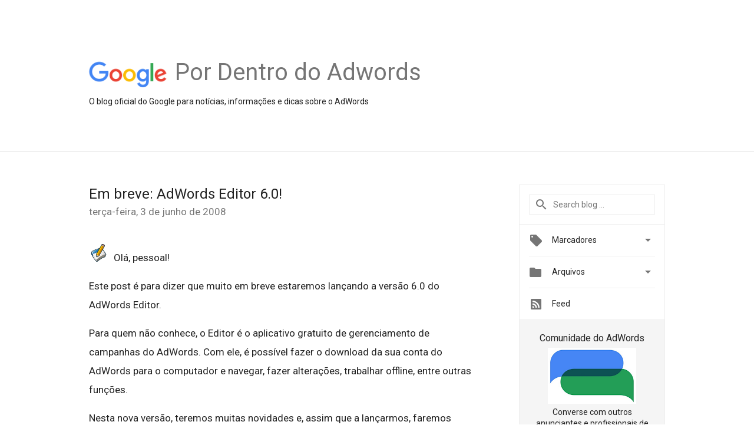

--- FILE ---
content_type: text/html; charset=UTF-8
request_url: https://adwords-br.googleblog.com/2008/06/em-breve-adwords-editor-60.html
body_size: 26433
content:
<!DOCTYPE html>
<html class='v2 detail-page' dir='ltr' itemscope='' itemtype='http://schema.org/Blog' lang='pt-BR' xmlns='http://www.w3.org/1999/xhtml' xmlns:b='http://www.google.com/2005/gml/b' xmlns:data='http://www.google.com/2005/gml/data' xmlns:expr='http://www.google.com/2005/gml/expr'>
<head>
<link href='https://www.blogger.com/static/v1/widgets/335934321-css_bundle_v2.css' rel='stylesheet' type='text/css'/>
<title>
Por Dentro do AdWords: Em breve: AdWords Editor 6.0!
</title>
<meta content='width=device-width, height=device-height, minimum-scale=1.0, initial-scale=1.0, user-scalable=0' name='viewport'/>
<meta content='IE=Edge' http-equiv='X-UA-Compatible'/>
<meta content='article' property='og:type'/>
<meta content='Em breve: AdWords Editor 6.0!' property='og:title'/>
<meta content='https://blogger.googleusercontent.com/img/b/R29vZ2xl/AVvXsEjGdFCndXGzaOrlJTHfFzXHpADPTJEzWnMPICWoi3orKloHfDhBDZ8dmLlySCuKYDMN4mWB1YJovNuIyJHZVE8RkxyDjrHtBLU2DyHDv7JyacI-vDTg7WSEuSGsj1GSBv_7NtOqhA6OqLnr/s1600/googlelogo_color_200x200.png' property='og:image'/>
<meta content='pt-BR' property='og:locale'/>
<meta content='https://adwords-br.googleblog.com/2008/06/em-breve-adwords-editor-60.html' property='og:url'/>
<meta content='Por Dentro do AdWords' property='og:site_name'/>
<!-- Twitter Card properties -->
<meta content='Por Dentro do AdWords' property='twitter:site'/>
<meta content='Em breve: AdWords Editor 6.0!' property='twitter:title'/>
<meta content='https://blogger.googleusercontent.com/img/b/R29vZ2xl/AVvXsEgn4KT-r8y59AoSY34v3iCJnwiIrjVwQr0phgYFeysEaEs2KIPDoESWEefmiTv9YypQZfz9bac_bJdpEjEJJDRsX7GYOHdbr5Dt4FisSeJnGPXDBgQp0M2Z7qbRQHttQccCaHsGMS3E484A/s72-c/editor.gif' property='twitter:image'/>
<meta content='summary' name='twitter:card'/>
<meta content='@googleadwordsbr' name='twitter:creator'/>
<link href='https://fonts.googleapis.com/css?family=Roboto:400italic,400,500,500italic,700,700italic' rel='stylesheet' type='text/css'/>
<link href='https://fonts.googleapis.com/icon?family=Material+Icons' rel='stylesheet'/>
<script src='https://ajax.googleapis.com/ajax/libs/jquery/1.11.3/jquery.min.js' type='text/javascript'></script>
<!-- End -->
<style id='page-skin-1' type='text/css'><!--
/*
<Group description="Header Color" selector="header">
<Variable name="header.background.color" description="Header Background"
type="color" default="#ffffff"/>
</Group>
*/
.header-outer {
border-bottom: 1px solid #e0e0e0;
background: #ffffff;
}
html, .Label h2, #sidebar .rss a, .BlogArchive h2, .FollowByEmail h2.title, .widget .post h2 {
font-family: Roboto, sans-serif;
}
.plusfollowers h2.title, .post h2.title, .widget h2.title {
font-family: Roboto, sans-serif;
}
.widget-item-control {
height: 100%;
}
.widget.Header, #header {
position: relative;
height: 100%;
width: 100%;
}
}
.widget.Header .header-logo1 {
float: left;
margin-right: 15px;
padding-right: 15px;
border-right: 1px solid #ddd;
}
.header-title h2 {
color: rgba(0,0,0,.54);
display: inline-block;
font-size: 40px;
font-family: Roboto, sans-serif;
font-weight: normal;
line-height: 48px;
vertical-align: top;
}
.header-inner {
background-repeat: no-repeat;
background-position: right 0px;
}
.post-author,
.byline-author {
font-size: 14px;
font-weight: normal;
color: #757575;
color: rgba(0,0,0,.54);
}
.post-content .img-border {
border: 1px solid rgb(235, 235, 235);
padding: 4px;
}
.header-title a {
text-decoration: none !important;
}
pre {
border: 1px solid #bbbbbb;
margin-top: 1em 0 0 0;
padding: 0.99em;
overflow-x: auto;
overflow-y: auto;
}
pre, code {
font-size: 9pt;
background-color: #fafafa;
line-height: 125%;
font-family: monospace;
}
pre, code {
color: #060;
font: 13px/1.54 "courier new",courier,monospace;
}
.header-left .header-logo1 {
width: 128px !important;
}
.header-desc {
line-height: 20px;
margin-top: 8px;
}
.fb-custom img, .twitter-custom img, .gplus-share img {
cursor: pointer;
opacity: 0.54;
}
.fb-custom img:hover, .twitter-custom img:hover, .gplus-share img:hover {
opacity: 0.87;
}
.fb-like {
width: 80px;
}
.post .share {
float: right;
}
#twitter-share{
border: #CCC solid 1px;
border-radius: 3px;
background-image: -webkit-linear-gradient(top,#ffffff,#dedede);
}
.twitter-follow {
background: url(https://blogger.googleusercontent.com/img/b/R29vZ2xl/AVvXsEi5WzI70lL8SJ4BM6UCYMOtvssVxFVRM5Rzz92CnYlbhDPtgT25OCMpuCgYe_lLOw63F3wsFzoRgfhSWozyuE-C_bQHtPTNer6Di2PZRi4MOM2c1WoLYd2KzbF4k3-svWVvoAvX4y3fj2YJ/s1600/twitter-bird.png) no-repeat left center;
padding-left: 18px;
font: normal normal normal 11px/18px 'Helvetica Neue',Arial,sans-serif;
font-weight: bold;
text-shadow: 0 1px 0 rgba(255,255,255,.5);
cursor: pointer;
margin-bottom: 10px;
}
.twitter-fb {
padding-top: 2px;
}
.fb-follow-button  {
background: -webkit-linear-gradient(#4c69ba, #3b55a0);
background: -moz-linear-gradient(#4c69ba, #3b55a0);
background: linear-gradient(#4c69ba, #3b55a0);
border-radius: 2px;
height: 18px;
padding: 4px 0 0 3px;
width: 57px;
border: #4c69ba solid 1px;
}
.fb-follow-button a {
text-decoration: none !important;
text-shadow: 0 -1px 0 #354c8c;
text-align: center;
white-space: nowrap;
font-size: 11px;
color: white;
vertical-align: top;
}
.fb-follow-button a:visited {
color: white;
}
.fb-follow {
padding: 0px 5px 3px 0px;
width: 14px;
vertical-align: bottom;
}
.gplus-wrapper {
margin-top: 3px;
display: inline-block;
vertical-align: top;
}
.twitter-custom, .gplus-share {
margin-right: 12px;
}
.fb-follow-button{
margin: 10px auto;
}
/** CUSTOM CODE **/

--></style>
<style id='template-skin-1' type='text/css'><!--
.header-outer {
clear: both;
}
.header-inner {
margin: auto;
padding: 0px;
}
.footer-outer {
background: #f5f5f5;
clear: both;
margin: 0;
}
.footer-inner {
margin: auto;
padding: 0px;
}
.footer-inner-2 {
/* Account for right hand column elasticity. */
max-width: calc(100% - 248px);
}
.google-footer-outer {
clear: both;
}
.cols-wrapper, .google-footer-outer, .footer-inner, .header-inner {
max-width: 978px;
margin-left: auto;
margin-right: auto;
}
.cols-wrapper {
margin: auto;
clear: both;
margin-top: 60px;
margin-bottom: 60px;
overflow: hidden;
}
.col-main-wrapper {
float: left;
width: 100%;
}
.col-main {
margin-right: 278px;
max-width: 660px;
}
.col-right {
float: right;
width: 248px;
margin-left: -278px;
}
/* Tweaks for layout mode. */
body#layout .google-footer-outer {
display: none;
}
body#layout .header-outer, body#layout .footer-outer {
background: none;
}
body#layout .header-inner {
height: initial;
}
body#layout .cols-wrapper {
margin-top: initial;
margin-bottom: initial;
}
--></style>
<!-- start all head -->
<meta content='text/html; charset=UTF-8' http-equiv='Content-Type'/>
<meta content='blogger' name='generator'/>
<link href='https://adwords-br.googleblog.com/favicon.ico' rel='icon' type='image/x-icon'/>
<link href='https://adwords-br.googleblog.com/2008/06/em-breve-adwords-editor-60.html' rel='canonical'/>
<link rel="alternate" type="application/atom+xml" title="Por Dentro do AdWords - Atom" href="https://adwords-br.googleblog.com/feeds/posts/default" />
<link rel="alternate" type="application/rss+xml" title="Por Dentro do AdWords - RSS" href="https://adwords-br.googleblog.com/feeds/posts/default?alt=rss" />
<link rel="service.post" type="application/atom+xml" title="Por Dentro do AdWords - Atom" href="https://www.blogger.com/feeds/2031682148996828860/posts/default" />

<link rel="alternate" type="application/atom+xml" title="Por Dentro do AdWords - Atom" href="https://adwords-br.googleblog.com/feeds/9059904117704123225/comments/default" />
<!--Can't find substitution for tag [blog.ieCssRetrofitLinks]-->
<link href='https://blogger.googleusercontent.com/img/b/R29vZ2xl/AVvXsEgn4KT-r8y59AoSY34v3iCJnwiIrjVwQr0phgYFeysEaEs2KIPDoESWEefmiTv9YypQZfz9bac_bJdpEjEJJDRsX7GYOHdbr5Dt4FisSeJnGPXDBgQp0M2Z7qbRQHttQccCaHsGMS3E484A/s320/editor.gif' rel='image_src'/>
<meta content='https://adwords-br.googleblog.com/2008/06/em-breve-adwords-editor-60.html' property='og:url'/>
<meta content='Em breve: AdWords Editor 6.0!' property='og:title'/>
<meta content='O blog oficial do Google para notícias, informações e dicas sobre o AdWords.' property='og:description'/>
<meta content='https://blogger.googleusercontent.com/img/b/R29vZ2xl/AVvXsEgn4KT-r8y59AoSY34v3iCJnwiIrjVwQr0phgYFeysEaEs2KIPDoESWEefmiTv9YypQZfz9bac_bJdpEjEJJDRsX7GYOHdbr5Dt4FisSeJnGPXDBgQp0M2Z7qbRQHttQccCaHsGMS3E484A/w1200-h630-p-k-no-nu/editor.gif' property='og:image'/>
<!-- end all head -->
<base target='_self'/>
<style>
      html {
        font-family: Roboto, sans-serif;
        -moz-osx-font-smoothing: grayscale;
        -webkit-font-smoothing: antialiased;
      }
      body {
        padding: 0;
        /* This ensures that the scroll bar is always present, which is needed */
        /* because content render happens after page load; otherwise the header */
        /* would "bounce" in-between states. */
        min-height: 150%;
      }
      h2 {
        font-size: 16px;
      }
      h1, h2, h3, h4, h5 {
        line-height: 2em;
      }
      html, h4, h5, h6 {
        font-size: 14px;
      }
      a, a:visited {
        color: #4184F3;
        text-decoration: none;
      }
      a:focus, a:hover, a:active {
        text-decoration: none;
      }
      .Header {
        margin-top: 15px;
      }
      .Header h1 {
        font-size: 32px;
        font-weight: 300;
        line-height: 32px;
        height: 42px;
      }
      .header-inner .Header .titlewrapper {
        padding: 0;
        margin-top: 30px;
      }
      .header-inner .Header .descriptionwrapper {
        padding: 0;
        margin: 0;
      }
      .cols-wrapper {
        margin-top: 56px;
      }
      .header-outer, .cols-wrapper, .footer-outer, .google-footer-outer {
        padding: 0 60px;
      }
      .header-inner {
        height: 256px;
        position: relative;
      }
      html, .header-inner a {
        color: #212121;
        color: rgba(0,0,0,.87);
      }
      .header-inner .google-logo {
        display: inline-block;
        background-size: contain;
        z-index: 1;
        height: 46px;
        overflow: hidden;
        margin-top: 4px;
        margin-right: 8px;
      }
      .header-left {
        position: absolute;
        top: 50%;
        -webkit-transform: translateY(-50%);
        transform: translateY(-50%);
        margin-top: 12px;
        width: 100%;
      }
      .google-logo {
        margin-left: -4px;
      }
      #google-footer {
        position: relative;
        font-size: 13px;
        list-style: none;
        text-align: right;
      }
      #google-footer a {
        color: #444;
      }
      #google-footer ul {
        margin: 0;
        padding: 0;
        height: 144px;
        line-height: 144px;
      }
      #google-footer ul li {
        display: inline;
      }
      #google-footer ul li:before {
        color: #999;
        content: "\00b7";
        font-weight: bold;
        margin: 5px;
      }
      #google-footer ul li:first-child:before {
        content: '';
      }
      #google-footer .google-logo-dark {
        left: 0;
        margin-top: -16px;
        position: absolute;
        top: 50%;
      }
      /** Sitemap links. **/
      .footer-inner-2 {
        font-size: 14px;
        padding-top: 42px;
        padding-bottom: 74px;
      }
      .footer-inner-2 .HTML h2 {
        color: #212121;
        color: rgba(0,0,0,.87);
        font-size: 14px;
        font-weight: 500;
        padding-left: 0;
        margin: 10px 0;
      }
      .footer-inner-2 .HTML ul {
        font-weight: normal;
        list-style: none;
        padding-left: 0;
      }
      .footer-inner-2 .HTML li {
        line-height: 24px;
        padding: 0;
      }
      .footer-inner-2 li a {
        color: rgba(65,132,243,.87);
      }
      /** Archive widget. **/
      .BlogArchive {
        font-size: 13px;
        font-weight: normal;
      }
      .BlogArchive .widget-content {
        display: none;
      }
      .BlogArchive h2, .Label h2 {
        color: #4184F3;
        text-decoration: none;
      }
      .BlogArchive .hierarchy li {
        display: inline-block;
      }
      /* Specificity needed here to override widget CSS defaults. */
      .BlogArchive #ArchiveList ul li, .BlogArchive #ArchiveList ul ul li {
        margin: 0;
        padding-left: 0;
        text-indent: 0;
      }
      .BlogArchive .intervalToggle {
        cursor: pointer;
      }
      .BlogArchive .expanded .intervalToggle .new-toggle {
        -ms-transform: rotate(180deg);
        transform: rotate(180deg);
      }
      .BlogArchive .new-toggle {
        float: right;
        padding-top: 3px;
        opacity: 0.87;
      }
      #ArchiveList {
        text-transform: uppercase;
      }
      #ArchiveList .expanded > ul:last-child {
        margin-bottom: 16px;
      }
      #ArchiveList .archivedate {
        width: 100%;
      }
      /* Months */
      .BlogArchive .items {
        max-width: 150px;
        margin-left: -4px;
      }
      .BlogArchive .expanded .items {
        margin-bottom: 10px;
        overflow: hidden;
      }
      .BlogArchive .items > ul {
        float: left;
        height: 32px;
      }
      .BlogArchive .items a {
        padding: 0 4px;
      }
      .Label {
        font-size: 13px;
        font-weight: normal;
      }
      .sidebar-icon {
        display: inline-block;
        width: 24px;
        height: 24px;
        vertical-align: middle;
        margin-right: 12px;
        margin-top: -1px
      }
      .Label a {
        margin-right: 4px;
      }
      .Label .widget-content {
        display: none;
      }
      .FollowByEmail {
        font-size: 13px;
        font-weight: normal;
      }
      .FollowByEmail h2 {
        background: url("[data-uri]");
        background-repeat: no-repeat;
        background-position: 0 50%;
        text-indent: 30px;
      }
      .FollowByEmail .widget-content {
        display: none;
      }
      .searchBox input {
        border: 1px solid #eee;
        color: #212121;
        color: rgba(0,0,0,.87);
        font-size: 14px;
        padding: 8px 8px 8px 40px;
        width: 164px;
        font-family: Roboto, sans-serif;
        background: url("https://www.gstatic.com/images/icons/material/system/1x/search_grey600_24dp.png") 8px center no-repeat;
      }
      .searchBox ::-webkit-input-placeholder { /* WebKit, Blink, Edge */
        color:    rgba(0,0,0,.54);
      }
      .searchBox :-moz-placeholder { /* Mozilla Firefox 4 to 18 */
        color:    #000;
        opacity:  0.54;
      }
      .searchBox ::-moz-placeholder { /* Mozilla Firefox 19+ */
        color:    #000;
        opacity:  0.54;
      }
      .searchBox :-ms-input-placeholder { /* Internet Explorer 10-11 */
        color:    #757575;
      }
      .widget-item-control {
        margin-top: 0px;
      }
      .section {
        margin: 0;
        padding: 0;
      }
      #sidebar-top {
        border: 1px solid #eee;
      }
      #sidebar-top > div {
        margin: 16px 0;
      }
      .widget ul {
        line-height: 1.6;
      }
      /*main post*/
      .post {
        margin-bottom:30px;
      }
      #main .post .title {
        margin: 0;
      }
      #main .post .title a {
        color: #212121;
        color: rgba(0,0,0,.87);
        font-weight: normal;
        font-size: 24px;
      }
      #main .post .title a:hover {
        text-decoration:none;
        color:#4184F3;
      }
      .message,  #main .post .post-header {
        margin: 0;
        padding: 0;
      }
      #main .post .post-header .caption, #main .post .post-header .labels-caption,  #main .post .post-footer .caption, #main .post .post-footer .labels-caption {
        color: #444;
        font-weight: 500;
      }
      #main .tr-caption-container td {
        text-align: left;
      }
      #main .post .tr-caption {
        color: #757575;
        color: rgba(0,0,0,.54);
        display: block;
        max-width: 560px;
        padding-bottom: 20px;
      }
      #main .post .tr-caption-container {
        line-height: 24px;
        margin: -1px 0 0 0 !important;
        padding: 4px 0;
        text-align: left;
      }
      #main .post .post-header .published{
        font-size:11px;
        font-weight:bold;
      }
      .post-header .publishdate {
        font-size: 17px;
        font-weight:normal;
        color: #757575;
        color: rgba(0,0,0,.54);
      }
      #main .post .post-footer{
        font-size:12px;
        padding-bottom: 21px;
      }
      .label-footer {
        margin-bottom: 12px;
        margin-top: 12px;
      }
      .comment-img {
        margin-right: 16px;
        opacity: 0.54;
        vertical-align: middle;
      }
      #main .post .post-header .published {
        margin-bottom: 40px;
        margin-top: -2px;
      }
      .post .post-content {
        color: #212121;
        color: rgba(0,0,0,.87);
        font-size: 17px;
        margin: 25px 0 36px 0;
        line-height: 32px;
      }
      .post-body .post-content ul, .post-body .post-content ol {
        margin: 16px 0;
        padding: 0 48px;
      }
      .post-summary {
        display: none;
      }
      /* Another old-style caption. */
      .post-content div i, .post-content div + i {
        font-size: 14px;
        font-style: normal;
        color: #757575;
        color: rgba(0,0,0,.54);
        display: block;
        line-height: 24px;
        margin-bottom: 16px;
        text-align: left;
      }
      /* Another old-style caption (with link) */
      .post-content a > i {
        color: #4184F3 !important;
      }
      /* Old-style captions for images. */
      .post-content .separator + div:not(.separator) {
        margin-top: -16px;
      }
      /* Capture section headers. */
      .post-content br + br + b, .post-content .space + .space + b, .post-content .separator + b {
        display: inline-block;
        margin-bottom: 8px;
        margin-top: 24px;
      }
      .post-content li {
        line-height: 32px;
      }
      /* Override all post images/videos to left align. */
      .post-content .separator, .post-content > div {
        text-align: left;
      }
      .post-content .separator > a, .post-content .separator > span {
        margin-left: 0 !important;
      }
      .post-content img {
        max-width: 100%;
      }
      .post-content .tr-caption-container img {
        margin-bottom: 12px;
      }
      .post-content iframe, .post-content embed {
        max-width: 100%;
      }
      .post-content .carousel-container {
        margin-bottom: 48px;
      }
      #main .post-content b {
        font-weight: 500;
      }
      /* These are the main paragraph spacing tweaks. */
      #main .post-content br {
        content: ' ';
        display: block;
        padding: 4px;
      }
      .post-content .space {
        display: block;
        height: 8px;
      }
      .post-content iframe + .space, .post-content iframe + br {
        padding: 0 !important;
      }
      #main .post .jump-link {
        margin-bottom:10px;
      }
      .post-content img, .post-content iframe {
        margin: 30px 0 20px 0;
      }
      .post-content > img:first-child, .post-content > iframe:first-child {
        margin-top: 0;
      }
      .col-right .section {
        padding: 0 16px;
      }
      #aside {
        background:#fff;
        border:1px solid #eee;
        border-top: 0;
      }
      #aside .widget {
        margin:0;
      }
      #aside .widget h2, #ArchiveList .toggle + a.post-count-link {
        color: #212121;
        color: rgba(0,0,0,.87);
        font-weight: 400 !important;
        margin: 0;
      }
      #ArchiveList .toggle {
        float: right;
      }
      #ArchiveList .toggle .material-icons {
        padding-top: 4px;
      }
      #sidebar .tab {
        cursor: pointer;
      }
      #sidebar .tab .arrow {
        display: inline-block;
        float: right;
      }
      #sidebar .tab .icon {
        display: inline-block;
        vertical-align: top;
        height: 24px;
        width: 24px;
        margin-right: 13px;
        margin-left: -1px;
        margin-top: 1px;
        color: #757575;
        color: rgba(0,0,0,.54);
      }
      #sidebar .widget-content > :first-child {
        padding-top: 8px;
      }
      #sidebar .active .tab .arrow {
        -ms-transform: rotate(180deg);
        transform: rotate(180deg);
      }
      #sidebar .arrow {
        color: #757575;
        color: rgba(0,0,0,.54);
      }
      #sidebar .widget h2 {
        font-size: 14px;
        line-height: 24px;
        display: inline-block;
      }
      #sidebar .widget .BlogArchive {
        padding-bottom: 8px;
      }
      #sidebar .widget {
        border-bottom: 1px solid #eee;
        box-shadow: 0px 1px 0 white;
        margin-bottom: 0;
        padding: 14px 0;
        min-height: 20px;
      }
      #sidebar .widget:last-child {
        border-bottom: none;
        box-shadow: none;
        margin-bottom: 0;
      }
      #sidebar ul {
        margin: 0;
        padding: 0;
      }
      #sidebar ul li {
        list-style:none;
        padding:0;
      }
      #sidebar ul li a {
        line-height: 32px;
      }
      #sidebar .archive {
        background-image: url("[data-uri]");
        height: 24px;
        line-height: 24px;
        padding-left: 30px;
      }
      #sidebar .labels {
        background-image: url("[data-uri]");
        height: 20px;
        line-height: 20px;
        padding-left: 30px;
      }
      #sidebar .rss a {
        background-image: url("[data-uri]");
      }
      #sidebar .subscription a {
        background-image: url("[data-uri]");
      }
      #sidebar-bottom {
        background: #f5f5f5;
        border-top:1px solid #eee;
      }
      #sidebar-bottom .widget {
        border-bottom: 1px solid #e0e0e0;
        padding: 15px 0;
        text-align: center;
      }
      #sidebar-bottom > div:last-child {
        border-bottom: 0;
      }
      #sidebar-bottom .text {
        line-height: 20px;
      }
      /* Home, forward, and backward pagination. */
      .blog-pager {
        border-top : 1px #e0e0e0 solid;
        padding-top: 10px;
        margin-top: 15px;
        text-align: right !important;
      }
      #blog-pager {
        margin-botom: 0;
        margin-top: -14px;
        padding: 16px 0 0 0;
      }
      #blog-pager a {
        display: inline-block;
      }
      .blog-pager i.disabled {
        opacity: 0.2 !important;
      }
      .blog-pager i {
        color: black;
        margin-left: 16px;
        opacity: 0.54;
      }
      .blog-pager i:hover, .blog-pager i:active {
        opacity: 0.87;
      }
      #blog-pager-older-link, #blog-pager-newer-link {
        float: none;
      }
      .gplus-profile {
        background-color: #fafafa;
        border: 1px solid #eee;
        overflow: hidden;
        width: 212px;
      }
      .gplus-profile-inner {
        margin-left: -1px;
        margin-top: -1px;
      }
      /* Sidebar follow buttons. */
      .followgooglewrapper {
        padding: 12px 0 0 0;
      }
      .loading {
        visibility: hidden;
      }
      .detail-page .post-footer .cmt_iframe_holder {
        padding-top: 40px !important;
      }
      /** Desktop **/
      @media (max-width: 900px) {
        .col-right {
          display: none;
        }
        .col-main {
          margin-right: 0;
          min-width: initial;
        }
        .footer-outer {
          display: none;
        }
        .cols-wrapper {
          min-width: initial;
        }
        .google-footer-outer {
          background-color: #f5f5f5;
        }
      }
      /** Tablet **/
      @media (max-width: 712px) {
        .header-outer, .cols-wrapper, .footer-outer, .google-footer-outer {
          padding: 0 40px;
        }
      }
      /* An extra breakpoint accommodating for long blog titles. */
      @media (max-width: 600px) {
        .header-left {
          height: 100%;
          position: initial;
          top: inherit;
          margin-top: 0;
          -webkit-transform: initial;
          transform: initial;
        }
        .header-title {
          margin-top: 18px;
        }
        .header-inner {
          height: auto;
          margin-bottom: 32px;
          margin-top: 32px;
        }
        .header-desc {
          margin-top: 12px;
        }
        .header-inner .google-logo {
          height: 40px;
          margin-top: 3px;
        }
        .header-inner .google-logo img {
          height: 42px;
        }
        .header-title h2 {
          font-size: 32px;
          line-height: 40px;
        }
      }
      /** Mobile/small desktop window; also landscape. **/
      @media (max-width: 480px), (max-height: 480px) {
        .header-outer, .cols-wrapper, .footer-outer, .google-footer-outer {
          padding: 0 16px;
        }
        .cols-wrapper {
          margin-top: 0;
        }
        .post-header .publishdate, .post .post-content {
          font-size: 16px;
        }
        .post .post-content {
          line-height: 28px;
          margin-bottom: 30px;
        }
        .post {
          margin-top: 30px;
        }
        .byline-author {
          display: block;
          font-size: 12px;
          line-height: 24px;
          margin-top: 6px;
        }
        #main .post .title a {
          font-weight: 500;
          color: #4c4c4c;
          color: rgba(0,0,0,.70);
        }
        #main .post .post-header {
          padding-bottom: 12px;
        }
        #main .post .post-header .published {
          margin-bottom: -8px;
          margin-top: 3px;
        }
        .post .read-more {
          display: block;
          margin-top: 14px;
        }
        .post .tr-caption {
          font-size: 12px;
        }
        #main .post .title a {
          font-size: 20px;
          line-height: 30px;
        }
        .post-content iframe {
          /* iframe won't keep aspect ratio when scaled down. */
          max-height: 240px;
        }
        .post-content .separator img, .post-content .tr-caption-container img, .post-content iframe {
          margin-left: -16px;
          max-width: inherit;
          width: calc(100% + 32px);
        }
        .post-content table, .post-content td {
          width: 100%;
        }
        #blog-pager {
          margin: 0;
          padding: 16px 0;
        }
        /** List page tweaks. **/
        .list-page .post-original {
          display: none;
        }
        .list-page .post-summary {
          display: block;
        }
        .list-page .comment-container {
          display: none;
        } 
        .list-page #blog-pager {
          padding-top: 0;
          border: 0;
          margin-top: -8px;
        }
        .list-page .label-footer {
          display: none;
        }
        .list-page #main .post .post-footer {
          border-bottom: 1px solid #eee;
          margin: -16px 0 0 0;
          padding: 0 0 20px 0;
        }
        .list-page .post .share {
          display: none;
        }
        /** Detail page tweaks. **/
        .detail-page .post-footer .cmt_iframe_holder {
          padding-top: 32px !important;
        }
        .detail-page .label-footer {
          margin-bottom: 0;
        }
        .detail-page #main .post .post-footer {
          padding-bottom: 0;
        }
        .detail-page #comments {
          display: none;
        }
      }
      [data-about-pullquote], [data-is-preview], [data-about-syndication] {
        display: none;
      }
    </style>
<noscript>
<style>
        .loading { visibility: visible }</style>
</noscript>
<script type='text/javascript'>
        (function(i,s,o,g,r,a,m){i['GoogleAnalyticsObject']=r;i[r]=i[r]||function(){
        (i[r].q=i[r].q||[]).push(arguments)},i[r].l=1*new Date();a=s.createElement(o),
        m=s.getElementsByTagName(o)[0];a.async=1;a.src=g;m.parentNode.insertBefore(a,m)
        })(window,document,'script','https://www.google-analytics.com/analytics.js','ga');
        ga('create', 'UA-961555-14', 'auto', 'blogger');
        ga('blogger.send', 'pageview');
      </script>
<link href='https://www.blogger.com/dyn-css/authorization.css?targetBlogID=2031682148996828860&amp;zx=98046f7c-c7ba-4aaa-8341-cdb03c1122d0' media='none' onload='if(media!=&#39;all&#39;)media=&#39;all&#39;' rel='stylesheet'/><noscript><link href='https://www.blogger.com/dyn-css/authorization.css?targetBlogID=2031682148996828860&amp;zx=98046f7c-c7ba-4aaa-8341-cdb03c1122d0' rel='stylesheet'/></noscript>
<meta name='google-adsense-platform-account' content='ca-host-pub-1556223355139109'/>
<meta name='google-adsense-platform-domain' content='blogspot.com'/>

</head>
<body>
<script type='text/javascript'>
      //<![CDATA[
      var axel = Math.random() + "";
      var a = axel * 10000000000000;
      document.write('<iframe src="https://2542116.fls.doubleclick.net/activityi;src=2542116;type=gblog;cat=googl0;ord=ord=' + a + '?" width="1" height="1" frameborder="0" style="display:none"></iframe>');
      //]]>
    </script>
<noscript>
<img alt='' height='1' src='https://ad.doubleclick.net/ddm/activity/src=2542116;type=gblog;cat=googl0;ord=1?' width='1'/>
</noscript>
<!-- Header -->
<div class='header-outer'>
<div class='header-inner'>
<div class='section' id='header'><div class='widget Header' data-version='1' id='Header1'>
<div class='header-left'>
<div class='header-title'>
<a class='google-logo' href='https://adwords-br.googleblog.com/'>
<img height='50' src='https://www.gstatic.com/images/branding/googlelogo/2x/googlelogo_color_150x54dp.png'/>
</a>
<a href='/.'>
<h2>
            Por Dentro do Adwords
          </h2>
</a>
</div>
<div class='header-desc'>
O blog oficial do Google para notícias, informações e dicas sobre o AdWords
</div>
</div>
</div></div>
</div>
</div>
<!-- all content wrapper start -->
<div class='cols-wrapper loading'>
<div class='col-main-wrapper'>
<div class='col-main'>
<div class='section' id='main'><div class='widget Blog' data-version='1' id='Blog1'>
<div class='post' data-id='9059904117704123225' itemscope='' itemtype='http://schema.org/BlogPosting'>
<h2 class='title' itemprop='name'>
<a href='https://adwords-br.googleblog.com/2008/06/em-breve-adwords-editor-60.html' itemprop='url' title='Em breve: AdWords Editor 6.0!'>
Em breve: AdWords Editor 6.0!
</a>
</h2>
<div class='post-header'>
<div class='published'>
<span class='publishdate' itemprop='datePublished'>
terça-feira, 3 de junho de 2008
</span>
</div>
</div>
<div class='post-body'>
<div class='post-content' itemprop='articleBody'>
<script type='text/template'>
                          <a href="https://blogger.googleusercontent.com/img/b/R29vZ2xl/AVvXsEgn4KT-r8y59AoSY34v3iCJnwiIrjVwQr0phgYFeysEaEs2KIPDoESWEefmiTv9YypQZfz9bac_bJdpEjEJJDRsX7GYOHdbr5Dt4FisSeJnGPXDBgQp0M2Z7qbRQHttQccCaHsGMS3E484A/s1600-h/editor.gif" onblur="try {parent.deselectBloggerImageGracefully();} catch(e) {}"><img alt="" border="0" id="BLOGGER_PHOTO_ID_5207739366153229714" src="https://blogger.googleusercontent.com/img/b/R29vZ2xl/AVvXsEgn4KT-r8y59AoSY34v3iCJnwiIrjVwQr0phgYFeysEaEs2KIPDoESWEefmiTv9YypQZfz9bac_bJdpEjEJJDRsX7GYOHdbr5Dt4FisSeJnGPXDBgQp0M2Z7qbRQHttQccCaHsGMS3E484A/s320/editor.gif" style="margin: 0pt 10px 10px 0pt; float: left; cursor: pointer;" /></a><br />Olá, pessoal!<br /><br />Este post é para dizer que muito em breve estaremos lançando a versão 6.0 do AdWords Editor.<br /><br />Para quem não conhece, o Editor é o aplicativo gratuito de gerenciamento de campanhas do AdWords.  Com ele, é possível fazer o download da sua conta do AdWords para o computador e navegar, fazer alterações, trabalhar offline, entre outras funções.<br /><br />Nesta nova versão, teremos muitas novidades e, assim que a lançarmos, faremos posts sobre como utilizar cada uma das novas funcionalidades.<br /><br />Fique ligado!<br /><br />Dúvidas? Quer saber como funciona o Editor e fazer o download do aplicativo? Então acesse: <a href="//www.google.com/intl/pt-BR/adwordseditor/">http://www.google.com/intl/pt-BR/adwordseditor/</a><br /><br />Abraços,<br /><br />Equipe do AdWords
<span itemprop='author' itemscope='itemscope' itemtype='http://schema.org/Person'>
    <meta content='https://plus.google.com/116899029375914044550' itemprop='url'/>
</span>
                        </script>
<noscript>
<a href="https://blogger.googleusercontent.com/img/b/R29vZ2xl/AVvXsEgn4KT-r8y59AoSY34v3iCJnwiIrjVwQr0phgYFeysEaEs2KIPDoESWEefmiTv9YypQZfz9bac_bJdpEjEJJDRsX7GYOHdbr5Dt4FisSeJnGPXDBgQp0M2Z7qbRQHttQccCaHsGMS3E484A/s1600-h/editor.gif" onblur="try {parent.deselectBloggerImageGracefully();} catch(e) {}"><img alt="" border="0" id="BLOGGER_PHOTO_ID_5207739366153229714" src="https://blogger.googleusercontent.com/img/b/R29vZ2xl/AVvXsEgn4KT-r8y59AoSY34v3iCJnwiIrjVwQr0phgYFeysEaEs2KIPDoESWEefmiTv9YypQZfz9bac_bJdpEjEJJDRsX7GYOHdbr5Dt4FisSeJnGPXDBgQp0M2Z7qbRQHttQccCaHsGMS3E484A/s320/editor.gif" style="margin: 0pt 10px 10px 0pt; float: left; cursor: pointer;" /></a><br />Olá, pessoal!<br /><br />Este post é para dizer que muito em breve estaremos lançando a versão 6.0 do AdWords Editor.<br /><br />Para quem não conhece, o Editor é o aplicativo gratuito de gerenciamento de campanhas do AdWords.  Com ele, é possível fazer o download da sua conta do AdWords para o computador e navegar, fazer alterações, trabalhar offline, entre outras funções.<br /><br />Nesta nova versão, teremos muitas novidades e, assim que a lançarmos, faremos posts sobre como utilizar cada uma das novas funcionalidades.<br /><br />Fique ligado!<br /><br />Dúvidas? Quer saber como funciona o Editor e fazer o download do aplicativo? Então acesse: <a href="//www.google.com/intl/pt-BR/adwordseditor/">http://www.google.com/intl/pt-BR/adwordseditor/</a><br /><br />Abraços,<br /><br />Equipe do AdWords
<span itemprop='author' itemscope='itemscope' itemtype='http://schema.org/Person'>
<meta content='https://plus.google.com/116899029375914044550' itemprop='url'/>
</span>
</noscript>
</div>
</div>
<div class='share'>
<span class='twitter-custom social-wrapper' data-href='http://twitter.com/share?text=Por Dentro do AdWords:Em breve: AdWords Editor 6.0!&url=https://adwords-br.googleblog.com/2008/06/em-breve-adwords-editor-60.html&via=googleadwordsbr'>
<img alt='Share on Twitter' height='24' src='https://www.gstatic.com/images/icons/material/system/2x/post_twitter_black_24dp.png' width='24'/>
</span>
<span class='fb-custom social-wrapper' data-href='https://www.facebook.com/sharer.php?u=https://adwords-br.googleblog.com/2008/06/em-breve-adwords-editor-60.html'>
<img alt='Share on Facebook' height='24' src='https://www.gstatic.com/images/icons/material/system/2x/post_facebook_black_24dp.png' width='24'/>
</span>
</div>
<div class='post-footer'>
<div class='cmt_iframe_holder' data-href='https://adwords-br.googleblog.com/2008/06/em-breve-adwords-editor-60.html' data-viewtype='FILTERED_POSTMOD'></div>
<a href='https://plus.google.com/112374322230920073195' rel='author' style='display:none;'>
                        Google
                      </a>
<div class='label-footer'>
<span class='labels-caption'>
Marcadores:
</span>
<span class='labels'>
<a class='label' href='https://adwords-br.googleblog.com/search/label/Lan%C3%A7amentos%2FNovidades' rel='tag'>
Lançamentos/Novidades
</a>
</span>
</div>
</div>
<div class='comments' id='comments'>
<a name='comments'></a>
<h4>
Um comentário
                    :
                  </h4>
<div class='comments-content'>
<script async='async' src='' type='text/javascript'></script>
<script type='text/javascript'>
                  (function() {
                    var items = null;
                    var msgs = null;
                    var config = {};
                    // <![CDATA[
                    var cursor = null;
                    if (items && items.length > 0) {
                      cursor = parseInt(items[items.length - 1].timestamp) + 1;
                    }
                    var bodyFromEntry = function(entry) {
                      if (entry.gd$extendedProperty) {
                        for (var k in entry.gd$extendedProperty) {
                          if (entry.gd$extendedProperty[k].name == 'blogger.contentRemoved') {
                            return '<span class="deleted-comment">' + entry.content.$t + '</span>';
                          }
                        }
                      }
                      return entry.content.$t;
                    }
                    var parse = function(data) {
                      cursor = null;
                      var comments = [];
                      if (data && data.feed && data.feed.entry) {
                        for (var i = 0, entry; entry = data.feed.entry[i]; i++) {
                          var comment = {};
                          // comment ID, parsed out of the original id format
                          var id = /blog-(\d+).post-(\d+)/.exec(entry.id.$t);
                          comment.id = id ? id[2] : null;
                          comment.body = bodyFromEntry(entry);
                          comment.timestamp = Date.parse(entry.published.$t) + '';
                          if (entry.author && entry.author.constructor === Array) {
                            var auth = entry.author[0];
                            if (auth) {
                              comment.author = {
                                name: (auth.name ? auth.name.$t : undefined),
                                profileUrl: (auth.uri ? auth.uri.$t : undefined),
                                avatarUrl: (auth.gd$image ? auth.gd$image.src : undefined)
                              };
                            }
                          }
                          if (entry.link) {
                            if (entry.link[2]) {
                              comment.link = comment.permalink = entry.link[2].href;
                            }
                            if (entry.link[3]) {
                              var pid = /.*comments\/default\/(\d+)\?.*/.exec(entry.link[3].href);
                              if (pid && pid[1]) {
                                comment.parentId = pid[1];
                              }
                            }
                          }
                          comment.deleteclass = 'item-control blog-admin';
                          if (entry.gd$extendedProperty) {
                            for (var k in entry.gd$extendedProperty) {
                              if (entry.gd$extendedProperty[k].name == 'blogger.itemClass') {
                                comment.deleteclass += ' ' + entry.gd$extendedProperty[k].value;
                              } else if (entry.gd$extendedProperty[k].name == 'blogger.displayTime') {
                                comment.displayTime = entry.gd$extendedProperty[k].value;
                              }
                            }
                          }
                          comments.push(comment);
                        }
                      }
                      return comments;
                    };
                    var paginator = function(callback) {
                      if (hasMore()) {
                        var url = config.feed + '?alt=json&v=2&orderby=published&reverse=false&max-results=50';
                        if (cursor) {
                          url += '&published-min=' + new Date(cursor).toISOString();
                        }
                        window.bloggercomments = function(data) {
                          var parsed = parse(data);
                          cursor = parsed.length < 50 ? null
                          : parseInt(parsed[parsed.length - 1].timestamp) + 1
                          callback(parsed);
                          window.bloggercomments = null;
                        }
                        url += '&callback=bloggercomments';
                        var script = document.createElement('script');
                        script.type = 'text/javascript';
                        script.src = url;
                        document.getElementsByTagName('head')[0].appendChild(script);
                      }
                    };
                    var hasMore = function() {
                      return !!cursor;
                    };
                    var getMeta = function(key, comment) {
                      if ('iswriter' == key) {
                        var matches = !!comment.author
                        && comment.author.name == config.authorName
                        && comment.author.profileUrl == config.authorUrl;
                        return matches ? 'true' : '';
                      } else if ('deletelink' == key) {
                        return config.baseUri + '/delete-comment.g?blogID='
                        + config.blogId + '&postID=' + comment.id;
                      } else if ('deleteclass' == key) {
                        return comment.deleteclass;
                      }
                      return '';
                    };
                    var replybox = null;
                    var replyUrlParts = null;
                    var replyParent = undefined;
                    var onReply = function(commentId, domId) {
                      if (replybox == null) {
                        // lazily cache replybox, and adjust to suit this style:
                        replybox = document.getElementById('comment-editor');
                        if (replybox != null) {
                          replybox.height = '250px';
                          replybox.style.display = 'block';
                          replyUrlParts = replybox.src.split('#');
                        }
                      }
                      if (replybox && (commentId !== replyParent)) {
                        document.getElementById(domId).insertBefore(replybox, null);
                        replybox.src = replyUrlParts[0]
                        + (commentId ? '&parentID=' + commentId : '')
                        + '#' + replyUrlParts[1];
                        replyParent = commentId;
                      }
                    };
                    var hash = (window.location.hash || '#').substring(1);
                    var startThread, targetComment;
                    if (/^comment-form_/.test(hash)) {
                      startThread = hash.substring('comment-form_'.length);
                    } else if (/^c[0-9]+$/.test(hash)) {
                      targetComment = hash.substring(1);
                    }
                    // Configure commenting API:
                    var configJso = {
                      'maxDepth': config.maxThreadDepth
                    };
                    var provider = {
                      'id': config.postId,
                      'data': items,
                      'loadNext': paginator,
                      'hasMore': hasMore,
                      'getMeta': getMeta,
                      'onReply': onReply,
                      'rendered': true,
                      'initComment': targetComment,
                      'initReplyThread': startThread,
                      'config': configJso,
                      'messages': msgs
                    };
                    var render = function() {
                      if (window.goog && window.goog.comments) {
                        var holder = document.getElementById('comment-holder');
                        window.goog.comments.render(holder, provider);
                      }
                    };
                    // render now, or queue to render when library loads:
                    if (window.goog && window.goog.comments) {
                      render();
                    } else {
                      window.goog = window.goog || {};
                      window.goog.comments = window.goog.comments || {};
                      window.goog.comments.loadQueue = window.goog.comments.loadQueue || [];
                      window.goog.comments.loadQueue.push(render);
                    }
                  })();
                  // ]]>
                </script>
<div id='comment-holder'>
<div class="comment-thread toplevel-thread"><ol id="top-ra"><li class="comment" id="c4773175039323134863"><div class="avatar-image-container"><img src="//4.bp.blogspot.com/_jvScSrVHZ9I/SZcziM_OLSI/AAAAAAAAB68/FfS5JMAQH7o/S45-s35/Fudencio.jpg" alt=""/></div><div class="comment-block"><div class="comment-header"><cite class="user"><a href="https://www.blogger.com/profile/12792272210941705967" rel="nofollow">Pabmel</a></cite><span class="icon user "></span><span class="datetime secondary-text"><a rel="nofollow" href="https://adwords-br.googleblog.com/2008/06/em-breve-adwords-editor-60.html?showComment=1212757380000#c4773175039323134863">6 de junho de 2008 às 10:03</a></span></div><p class="comment-content">Um bom aplicativo, mas nunca usei pois é impossível se não tiver uma tela wide de 22". Vamos ver se melhora a forma de usa nesta versão.</p><span class="comment-actions secondary-text"><a class="comment-reply" target="_self" data-comment-id="4773175039323134863">Responder</a><span class="item-control blog-admin blog-admin pid-410093793"><a target="_self" href="https://www.blogger.com/comment/delete/2031682148996828860/4773175039323134863">Excluir</a></span></span></div><div class="comment-replies"><div id="c4773175039323134863-rt" class="comment-thread inline-thread hidden"><span class="thread-toggle thread-expanded"><span class="thread-arrow"></span><span class="thread-count"><a target="_self">Respostas</a></span></span><ol id="c4773175039323134863-ra" class="thread-chrome thread-expanded"><div></div><div id="c4773175039323134863-continue" class="continue"><a class="comment-reply" target="_self" data-comment-id="4773175039323134863">Responder</a></div></ol></div></div><div class="comment-replybox-single" id="c4773175039323134863-ce"></div></li></ol><div id="top-continue" class="continue"><a class="comment-reply" target="_self">Adicionar comentário</a></div><div class="comment-replybox-thread" id="top-ce"></div><div class="loadmore hidden" data-post-id="9059904117704123225"><a target="_self">Carregar mais...</a></div></div>
</div>
</div>
<p class='comment-footer'>
<div class='comment-form'>
<a name='comment-form'></a>
<p>
Obrigado por deixar seu comentário no Por Dentro do AdWords!
</p>
<a href='https://www.blogger.com/comment/frame/2031682148996828860?po=9059904117704123225&hl=pt-BR&saa=85391&origin=https://adwords-br.googleblog.com' id='comment-editor-src'></a>
<iframe allowtransparency='true' class='blogger-iframe-colorize blogger-comment-from-post' frameborder='0' height='410' id='comment-editor' name='comment-editor' src='' width='100%'></iframe>
<!--Can't find substitution for tag [post.friendConnectJs]-->
<script src='https://www.blogger.com/static/v1/jsbin/2830521187-comment_from_post_iframe.js' type='text/javascript'></script>
<script type='text/javascript'>
                    BLOG_CMT_createIframe('https://www.blogger.com/rpc_relay.html', '0');
                  </script>
</div>
</p>
<div id='backlinks-container'>
<div id='Blog1_backlinks-container'>
</div>
</div>
</div>
</div>
<div class='blog-pager' id='blog-pager'>
<a class='home-link' href='https://adwords-br.googleblog.com/'>
<i class='material-icons'>
                      &#59530;
                    </i>
</a>
<span id='blog-pager-newer-link'>
<a class='blog-pager-newer-link' href='https://adwords-br.googleblog.com/2008/06/hoje-adwords-editor-60.html' id='Blog1_blog-pager-newer-link' title='Postagem mais recente'>
<i class='material-icons'>
                          &#58820;
                        </i>
</a>
</span>
<span id='blog-pager-older-link'>
<a class='blog-pager-older-link' href='https://adwords-br.googleblog.com/2008/05/o-amor-est-no-adwords.html' id='Blog1_blog-pager-older-link' title='Postagem mais antiga'>
<i class='material-icons'>
                          &#58824;
                        </i>
</a>
</span>
</div>
<div class='clear'></div>
</div></div>
</div>
</div>
<div class='col-right'>
<div class='section' id='sidebar-top'><div class='widget HTML' data-version='1' id='HTML8'>
<div class='widget-content'>
<div class='searchBox'>
<input type='text' title='Search This Blog' placeholder='Search blog ...' />
</div>
</div>
<div class='clear'></div>
</div></div>
<div id='aside'>
<div class='section' id='sidebar'><div class='widget Label' data-version='1' id='Label1'>
<div class='tab'>
<img class='sidebar-icon' src='[data-uri]'/>
<h2>
Marcadores
</h2>
<i class='material-icons arrow'>
                      &#58821;
                    </i>
</div>
<div class='widget-content list-label-widget-content'>
<ul>
<li>
<a dir='ltr' href='https://adwords-br.googleblog.com/search/label/%23papoadwords'>
#papoadwords
</a>
</li>
<li>
<a dir='ltr' href='https://adwords-br.googleblog.com/search/label/%23primeirospassos'>
#primeirospassos
</a>
</li>
<li>
<a dir='ltr' href='https://adwords-br.googleblog.com/search/label/%23sosadwords'>
#sosadwords
</a>
</li>
<li>
<a dir='ltr' href='https://adwords-br.googleblog.com/search/label/%23StepInsideAdWords'>
#StepInsideAdWords
</a>
</li>
<li>
<a dir='ltr' href='https://adwords-br.googleblog.com/search/label/%2B1'>
+1
</a>
</li>
<li>
<a dir='ltr' href='https://adwords-br.googleblog.com/search/label/Acompanhamento%20de%20convers%C3%A3o'>
Acompanhamento de conversão
</a>
</li>
<li>
<a dir='ltr' href='https://adwords-br.googleblog.com/search/label/AdWords%20Editor'>
AdWords Editor
</a>
</li>
<li>
<a dir='ltr' href='https://adwords-br.googleblog.com/search/label/AdWords%20Express'>
AdWords Express
</a>
</li>
<li>
<a dir='ltr' href='https://adwords-br.googleblog.com/search/label/AdWords%20para%20V%C3%ADdeo'>
AdWords para Vídeo
</a>
</li>
<li>
<a dir='ltr' href='https://adwords-br.googleblog.com/search/label/Ajustes%20de%20Lances'>
Ajustes de Lances
</a>
</li>
<li>
<a dir='ltr' href='https://adwords-br.googleblog.com/search/label/Analytics'>
Analytics
</a>
</li>
<li>
<a dir='ltr' href='https://adwords-br.googleblog.com/search/label/An%C3%BAncios%20da%20Lista%20de%20Produtos'>
Anúncios da Lista de Produtos
</a>
</li>
<li>
<a dir='ltr' href='https://adwords-br.googleblog.com/search/label/An%C3%BAncios%20de%20Produto'>
Anúncios de Produto
</a>
</li>
<li>
<a dir='ltr' href='https://adwords-br.googleblog.com/search/label/An%C3%BAncios%20de%20Texto'>
Anúncios de Texto
</a>
</li>
<li>
<a dir='ltr' href='https://adwords-br.googleblog.com/search/label/An%C3%BAncios%20Gr%C3%A1ficos'>
Anúncios Gráficos
</a>
</li>
<li>
<a dir='ltr' href='https://adwords-br.googleblog.com/search/label/An%C3%BAncios%20Lightbox'>
Anúncios Lightbox
</a>
</li>
<li>
<a dir='ltr' href='https://adwords-br.googleblog.com/search/label/An%C3%BAncios%20para%20Celular'>
Anúncios para Celular
</a>
</li>
<li>
<a dir='ltr' href='https://adwords-br.googleblog.com/search/label/App'>
App
</a>
</li>
<li>
<a dir='ltr' href='https://adwords-br.googleblog.com/search/label/App%20do%20AdWords'>
App do AdWords
</a>
</li>
<li>
<a dir='ltr' href='https://adwords-br.googleblog.com/search/label/Atualiza%C3%A7%C3%B5es'>
Atualizações
</a>
</li>
<li>
<a dir='ltr' href='https://adwords-br.googleblog.com/search/label/Branding'>
Branding
</a>
</li>
<li>
<a dir='ltr' href='https://adwords-br.googleblog.com/search/label/Busca%20Org%C3%A2nica'>
Busca Orgânica
</a>
</li>
<li>
<a dir='ltr' href='https://adwords-br.googleblog.com/search/label/Campanha'>
Campanha
</a>
</li>
<li>
<a dir='ltr' href='https://adwords-br.googleblog.com/search/label/Campanhas%20Avan%C3%A7adas'>
Campanhas Avançadas
</a>
</li>
<li>
<a dir='ltr' href='https://adwords-br.googleblog.com/search/label/Campanhas%20do%20Google%20Shopping'>
Campanhas do Google Shopping
</a>
</li>
<li>
<a dir='ltr' href='https://adwords-br.googleblog.com/search/label/Campanhas%20Mobile'>
Campanhas Mobile
</a>
</li>
<li>
<a dir='ltr' href='https://adwords-br.googleblog.com/search/label/Campanhas%20Sazonais'>
Campanhas Sazonais
</a>
</li>
<li>
<a dir='ltr' href='https://adwords-br.googleblog.com/search/label/Casos%20de%20Sucesso'>
Casos de Sucesso
</a>
</li>
<li>
<a dir='ltr' href='https://adwords-br.googleblog.com/search/label/Central%20de%20Ag%C3%AAncias'>
Central de Agências
</a>
</li>
<li>
<a dir='ltr' href='https://adwords-br.googleblog.com/search/label/Central%20de%20Ajuda'>
Central de Ajuda
</a>
</li>
<li>
<a dir='ltr' href='https://adwords-br.googleblog.com/search/label/Central%20de%20upgrade'>
Central de upgrade
</a>
</li>
<li>
<a dir='ltr' href='https://adwords-br.googleblog.com/search/label/Checklist'>
Checklist
</a>
</li>
<li>
<a dir='ltr' href='https://adwords-br.googleblog.com/search/label/Classifica%C3%A7%C3%A3o%20de%20An%C3%BAncios'>
Classificação de Anúncios
</a>
</li>
<li>
<a dir='ltr' href='https://adwords-br.googleblog.com/search/label/Cliques%20inv%C3%A1lidos'>
Cliques inválidos
</a>
</li>
<li>
<a dir='ltr' href='https://adwords-br.googleblog.com/search/label/Comunidade%20do%20AdWords'>
Comunidade do AdWords
</a>
</li>
<li>
<a dir='ltr' href='https://adwords-br.googleblog.com/search/label/concurso'>
concurso
</a>
</li>
<li>
<a dir='ltr' href='https://adwords-br.googleblog.com/search/label/Convers%C3%B5es'>
Conversões
</a>
</li>
<li>
<a dir='ltr' href='https://adwords-br.googleblog.com/search/label/Criador%20de%20An%C3%BAncios%20Gr%C3%A1ficos'>
Criador de Anúncios Gráficos
</a>
</li>
<li>
<a dir='ltr' href='https://adwords-br.googleblog.com/search/label/Cupons%20Promocionais'>
Cupons Promocionais
</a>
</li>
<li>
<a dir='ltr' href='https://adwords-br.googleblog.com/search/label/Desafio%20Google%20de%20Marketing%20Online%202014'>
Desafio Google de Marketing Online 2014
</a>
</li>
<li>
<a dir='ltr' href='https://adwords-br.googleblog.com/search/label/Dicas%20Avan%C3%A7adas'>
Dicas Avançadas
</a>
</li>
<li>
<a dir='ltr' href='https://adwords-br.googleblog.com/search/label/Dicas%20para%20iniciantes%2Fintermedi%C3%A1rios'>
Dicas para iniciantes/intermediários
</a>
</li>
<li>
<a dir='ltr' href='https://adwords-br.googleblog.com/search/label/Dispositivos%20M%C3%B3veis'>
Dispositivos Móveis
</a>
</li>
<li>
<a dir='ltr' href='https://adwords-br.googleblog.com/search/label/Doodle'>
Doodle
</a>
</li>
<li>
<a dir='ltr' href='https://adwords-br.googleblog.com/search/label/Estrat%C3%A9gias%20de%20lances'>
Estratégias de lances
</a>
</li>
<li>
<a dir='ltr' href='https://adwords-br.googleblog.com/search/label/Experi%C3%AAncias%20de%20Campanha'>
Experiências de Campanha
</a>
</li>
<li>
<a dir='ltr' href='https://adwords-br.googleblog.com/search/label/Extens%C3%B5es%20de%20An%C3%BAncio'>
Extensões de Anúncio
</a>
</li>
<li>
<a dir='ltr' href='https://adwords-br.googleblog.com/search/label/Extens%C3%B5es%20de%20Local'>
Extensões de Local
</a>
</li>
<li>
<a dir='ltr' href='https://adwords-br.googleblog.com/search/label/Extens%C3%B5es%20de%20Produto'>
Extensões de Produto
</a>
</li>
<li>
<a dir='ltr' href='https://adwords-br.googleblog.com/search/label/Faturamento'>
Faturamento
</a>
</li>
<li>
<a dir='ltr' href='https://adwords-br.googleblog.com/search/label/Ferramenta%20de%20palavras-chave'>
Ferramenta de palavras-chave
</a>
</li>
<li>
<a dir='ltr' href='https://adwords-br.googleblog.com/search/label/Ferramenta%20de%20Segmenta%C3%A7%C3%A3o%20Contextual'>
Ferramenta de Segmentação Contextual
</a>
</li>
<li>
<a dir='ltr' href='https://adwords-br.googleblog.com/search/label/Ferramentas'>
Ferramentas
</a>
</li>
<li>
<a dir='ltr' href='https://adwords-br.googleblog.com/search/label/F%C3%B3rum%20do%20AdWords'>
Fórum do AdWords
</a>
</li>
<li>
<a dir='ltr' href='https://adwords-br.googleblog.com/search/label/Funis%20de%20Pesquisa'>
Funis de Pesquisa
</a>
</li>
<li>
<a dir='ltr' href='https://adwords-br.googleblog.com/search/label/Funis%20multicanais'>
Funis multicanais
</a>
</li>
<li>
<a dir='ltr' href='https://adwords-br.googleblog.com/search/label/Global%20Market%20Finder'>
Global Market Finder
</a>
</li>
<li>
<a dir='ltr' href='https://adwords-br.googleblog.com/search/label/Google%20AdSense'>
Google AdSense
</a>
</li>
<li>
<a dir='ltr' href='https://adwords-br.googleblog.com/search/label/Google%20Certification%20Program'>
Google Certification Program
</a>
</li>
<li>
<a dir='ltr' href='https://adwords-br.googleblog.com/search/label/Google%20Expert%20Training%20Day'>
Google Expert Training Day
</a>
</li>
<li>
<a dir='ltr' href='https://adwords-br.googleblog.com/search/label/Google%20Grants'>
Google Grants
</a>
</li>
<li>
<a dir='ltr' href='https://adwords-br.googleblog.com/search/label/Google%20Meu%20Neg%C3%B3cio'>
Google Meu Negócio
</a>
</li>
<li>
<a dir='ltr' href='https://adwords-br.googleblog.com/search/label/Google%20Partners'>
Google Partners
</a>
</li>
<li>
<a dir='ltr' href='https://adwords-br.googleblog.com/search/label/Google%20Places'>
Google Places
</a>
</li>
<li>
<a dir='ltr' href='https://adwords-br.googleblog.com/search/label/Google%20Shopping'>
Google Shopping
</a>
</li>
<li>
<a dir='ltr' href='https://adwords-br.googleblog.com/search/label/Google%20Think'>
Google Think
</a>
</li>
<li>
<a dir='ltr' href='https://adwords-br.googleblog.com/search/label/Google%20Trends'>
Google Trends
</a>
</li>
<li>
<a dir='ltr' href='https://adwords-br.googleblog.com/search/label/Google%2B'>
Google+
</a>
</li>
<li>
<a dir='ltr' href='https://adwords-br.googleblog.com/search/label/Guia%20Oportunidades'>
Guia Oportunidades
</a>
</li>
<li>
<a dir='ltr' href='https://adwords-br.googleblog.com/search/label/Hangouts%20on%20Air'>
Hangouts on Air
</a>
</li>
<li>
<a dir='ltr' href='https://adwords-br.googleblog.com/search/label/%C3%8Dndice%20de%20qualidade'>
Índice de qualidade
</a>
</li>
<li>
<a dir='ltr' href='https://adwords-br.googleblog.com/search/label/Interface%20do%20AdWords'>
Interface do AdWords
</a>
</li>
<li>
<a dir='ltr' href='https://adwords-br.googleblog.com/search/label/Lan%C3%A7amentos%2FNovidades'>
Lançamentos/Novidades
</a>
</li>
<li>
<a dir='ltr' href='https://adwords-br.googleblog.com/search/label/Locais%20de%20destino'>
Locais de destino
</a>
</li>
<li>
<a dir='ltr' href='https://adwords-br.googleblog.com/search/label/Manuten%C3%A7%C3%A3o'>
Manutenção
</a>
</li>
<li>
<a dir='ltr' href='https://adwords-br.googleblog.com/search/label/Marca%20Registrada'>
Marca Registrada
</a>
</li>
<li>
<a dir='ltr' href='https://adwords-br.googleblog.com/search/label/Mercado'>
Mercado
</a>
</li>
<li>
<a dir='ltr' href='https://adwords-br.googleblog.com/search/label/Mercado%20Online'>
Mercado Online
</a>
</li>
<li>
<a dir='ltr' href='https://adwords-br.googleblog.com/search/label/Merchant%20Center'>
Merchant Center
</a>
</li>
<li>
<a dir='ltr' href='https://adwords-br.googleblog.com/search/label/Metas%20do%20Analytics'>
Metas do Analytics
</a>
</li>
<li>
<a dir='ltr' href='https://adwords-br.googleblog.com/search/label/Minha%20Central%20de%20Clientes'>
Minha Central de Clientes
</a>
</li>
<li>
<a dir='ltr' href='https://adwords-br.googleblog.com/search/label/Mobile'>
Mobile
</a>
</li>
<li>
<a dir='ltr' href='https://adwords-br.googleblog.com/search/label/Multi-telas'>
Multi-telas
</a>
</li>
<li>
<a dir='ltr' href='https://adwords-br.googleblog.com/search/label/Nota%20Fiscal'>
Nota Fiscal
</a>
</li>
<li>
<a dir='ltr' href='https://adwords-br.googleblog.com/search/label/Or%C3%A7amento'>
Orçamento
</a>
</li>
<li>
<a dir='ltr' href='https://adwords-br.googleblog.com/search/label/Or%C3%A7amentos%20compartilhados'>
Orçamentos compartilhados
</a>
</li>
<li>
<a dir='ltr' href='https://adwords-br.googleblog.com/search/label/Orkut'>
Orkut
</a>
</li>
<li>
<a dir='ltr' href='https://adwords-br.googleblog.com/search/label/otimiza%C3%A7%C3%A3o'>
otimização
</a>
</li>
<li>
<a dir='ltr' href='https://adwords-br.googleblog.com/search/label/Otimizador%20de%20convers%C3%B5es'>
Otimizador de conversões
</a>
</li>
<li>
<a dir='ltr' href='https://adwords-br.googleblog.com/search/label/P%C3%A1gina%20de%20Destino'>
Página de Destino
</a>
</li>
<li>
<a dir='ltr' href='https://adwords-br.googleblog.com/search/label/Palavras-chave'>
Palavras-chave
</a>
</li>
<li>
<a dir='ltr' href='https://adwords-br.googleblog.com/search/label/Parceiros%20Premium%20PME'>
Parceiros Premium PME
</a>
</li>
<li>
<a dir='ltr' href='https://adwords-br.googleblog.com/search/label/PLA'>
PLA
</a>
</li>
<li>
<a dir='ltr' href='https://adwords-br.googleblog.com/search/label/Planejador%20da%20Rede%20de%20Display'>
Planejador da Rede de Display
</a>
</li>
<li>
<a dir='ltr' href='https://adwords-br.googleblog.com/search/label/Planejador%20de%20Display'>
Planejador de Display
</a>
</li>
<li>
<a dir='ltr' href='https://adwords-br.googleblog.com/search/label/Planejador%20de%20palavras-chave'>
Planejador de palavras-chave
</a>
</li>
<li>
<a dir='ltr' href='https://adwords-br.googleblog.com/search/label/Pol%C3%ADticas%20do%20AdWords'>
Políticas do AdWords
</a>
</li>
<li>
<a dir='ltr' href='https://adwords-br.googleblog.com/search/label/Principais%20contribuidores'>
Principais contribuidores
</a>
</li>
<li>
<a dir='ltr' href='https://adwords-br.googleblog.com/search/label/Rede%20de%20Display'>
Rede de Display
</a>
</li>
<li>
<a dir='ltr' href='https://adwords-br.googleblog.com/search/label/Rede%20de%20Pesquisa'>
Rede de Pesquisa
</a>
</li>
<li>
<a dir='ltr' href='https://adwords-br.googleblog.com/search/label/Regras%20automatizadas'>
Regras automatizadas
</a>
</li>
<li>
<a dir='ltr' href='https://adwords-br.googleblog.com/search/label/Relat%C3%B3rios'>
Relatórios
</a>
</li>
<li>
<a dir='ltr' href='https://adwords-br.googleblog.com/search/label/Relat%C3%B3rios%20e%20An%C3%A1lise'>
Relatórios e Análise
</a>
</li>
<li>
<a dir='ltr' href='https://adwords-br.googleblog.com/search/label/Relat%C3%B3rios%20e%20an%C3%A1lises'>
Relatórios e análises
</a>
</li>
<li>
<a dir='ltr' href='https://adwords-br.googleblog.com/search/label/Remarketing'>
Remarketing
</a>
</li>
<li>
<a dir='ltr' href='https://adwords-br.googleblog.com/search/label/Resposta%20Direta'>
Resposta Direta
</a>
</li>
<li>
<a dir='ltr' href='https://adwords-br.googleblog.com/search/label/Roda%20M%C3%A1gica'>
Roda Mágica
</a>
</li>
<li>
<a dir='ltr' href='https://adwords-br.googleblog.com/search/label/ROI'>
ROI
</a>
</li>
<li>
<a dir='ltr' href='https://adwords-br.googleblog.com/search/label/Rota%C3%A7%C3%A3o%20de%20an%C3%BAncios'>
Rotação de anúncios
</a>
</li>
<li>
<a dir='ltr' href='https://adwords-br.googleblog.com/search/label/sa'>
sa
</a>
</li>
<li>
<a dir='ltr' href='https://adwords-br.googleblog.com/search/label/Segmenta%C3%A7%C3%A3o'>
Segmentação
</a>
</li>
<li>
<a dir='ltr' href='https://adwords-br.googleblog.com/search/label/Segmento%20de%20Educa%C3%A7%C3%A3o'>
Segmento de Educação
</a>
</li>
<li>
<a dir='ltr' href='https://adwords-br.googleblog.com/search/label/Semin%C3%A1rios%2FPalestras%2FEventos'>
Seminários/Palestras/Eventos
</a>
</li>
<li>
<a dir='ltr' href='https://adwords-br.googleblog.com/search/label/SEO'>
SEO
</a>
</li>
<li>
<a dir='ltr' href='https://adwords-br.googleblog.com/search/label/Sitelinks'>
Sitelinks
</a>
</li>
<li>
<a dir='ltr' href='https://adwords-br.googleblog.com/search/label/tre'>
tre
</a>
</li>
<li>
<a dir='ltr' href='https://adwords-br.googleblog.com/search/label/TrueView'>
TrueView
</a>
</li>
<li>
<a dir='ltr' href='https://adwords-br.googleblog.com/search/label/Varejo'>
Varejo
</a>
</li>
<li>
<a dir='ltr' href='https://adwords-br.googleblog.com/search/label/V%C3%ADdeos'>
Vídeos
</a>
</li>
<li>
<a dir='ltr' href='https://adwords-br.googleblog.com/search/label/Webexpert'>
Webexpert
</a>
</li>
<li>
<a dir='ltr' href='https://adwords-br.googleblog.com/search/label/Webinar'>
Webinar
</a>
</li>
<li>
<a dir='ltr' href='https://adwords-br.googleblog.com/search/label/Webmasters'>
Webmasters
</a>
</li>
<li>
<a dir='ltr' href='https://adwords-br.googleblog.com/search/label/YouTube'>
YouTube
</a>
</li>
</ul>
<div class='clear'></div>
</div>
</div><div class='widget BlogArchive' data-version='1' id='BlogArchive1'>
<div class='tab'>
<i class='material-icons icon'>
                      &#58055;
                    </i>
<h2>
Arquivos
</h2>
<i class='material-icons arrow'>
                      &#58821;
                    </i>
</div>
<div class='widget-content'>
<div id='ArchiveList'>
<div id='BlogArchive1_ArchiveList'>
<select id='BlogArchive1_ArchiveMenu'>
<option value=''>
Arquivos
</option>
<option value='https://adwords-br.googleblog.com/2018/06/'>
junho
                      (
                      1
                      )
                    </option>
<option value='https://adwords-br.googleblog.com/2018/05/'>
maio
                      (
                      2
                      )
                    </option>
<option value='https://adwords-br.googleblog.com/2018/04/'>
abril
                      (
                      2
                      )
                    </option>
<option value='https://adwords-br.googleblog.com/2017/12/'>
dezembro
                      (
                      1
                      )
                    </option>
<option value='https://adwords-br.googleblog.com/2017/10/'>
outubro
                      (
                      1
                      )
                    </option>
<option value='https://adwords-br.googleblog.com/2017/09/'>
setembro
                      (
                      9
                      )
                    </option>
<option value='https://adwords-br.googleblog.com/2017/06/'>
junho
                      (
                      2
                      )
                    </option>
<option value='https://adwords-br.googleblog.com/2017/02/'>
fevereiro
                      (
                      1
                      )
                    </option>
<option value='https://adwords-br.googleblog.com/2016/12/'>
dezembro
                      (
                      3
                      )
                    </option>
<option value='https://adwords-br.googleblog.com/2016/11/'>
novembro
                      (
                      2
                      )
                    </option>
<option value='https://adwords-br.googleblog.com/2016/09/'>
setembro
                      (
                      1
                      )
                    </option>
<option value='https://adwords-br.googleblog.com/2016/08/'>
agosto
                      (
                      7
                      )
                    </option>
<option value='https://adwords-br.googleblog.com/2016/07/'>
julho
                      (
                      4
                      )
                    </option>
<option value='https://adwords-br.googleblog.com/2016/06/'>
junho
                      (
                      1
                      )
                    </option>
<option value='https://adwords-br.googleblog.com/2016/05/'>
maio
                      (
                      2
                      )
                    </option>
<option value='https://adwords-br.googleblog.com/2016/04/'>
abril
                      (
                      5
                      )
                    </option>
<option value='https://adwords-br.googleblog.com/2016/03/'>
março
                      (
                      3
                      )
                    </option>
<option value='https://adwords-br.googleblog.com/2016/02/'>
fevereiro
                      (
                      3
                      )
                    </option>
<option value='https://adwords-br.googleblog.com/2016/01/'>
janeiro
                      (
                      4
                      )
                    </option>
<option value='https://adwords-br.googleblog.com/2015/12/'>
dezembro
                      (
                      3
                      )
                    </option>
<option value='https://adwords-br.googleblog.com/2015/11/'>
novembro
                      (
                      4
                      )
                    </option>
<option value='https://adwords-br.googleblog.com/2015/10/'>
outubro
                      (
                      4
                      )
                    </option>
<option value='https://adwords-br.googleblog.com/2015/09/'>
setembro
                      (
                      5
                      )
                    </option>
<option value='https://adwords-br.googleblog.com/2015/08/'>
agosto
                      (
                      2
                      )
                    </option>
<option value='https://adwords-br.googleblog.com/2015/07/'>
julho
                      (
                      4
                      )
                    </option>
<option value='https://adwords-br.googleblog.com/2015/06/'>
junho
                      (
                      4
                      )
                    </option>
<option value='https://adwords-br.googleblog.com/2015/05/'>
maio
                      (
                      4
                      )
                    </option>
<option value='https://adwords-br.googleblog.com/2015/04/'>
abril
                      (
                      5
                      )
                    </option>
<option value='https://adwords-br.googleblog.com/2015/03/'>
março
                      (
                      5
                      )
                    </option>
<option value='https://adwords-br.googleblog.com/2015/02/'>
fevereiro
                      (
                      3
                      )
                    </option>
<option value='https://adwords-br.googleblog.com/2015/01/'>
janeiro
                      (
                      1
                      )
                    </option>
<option value='https://adwords-br.googleblog.com/2014/12/'>
dezembro
                      (
                      3
                      )
                    </option>
<option value='https://adwords-br.googleblog.com/2014/11/'>
novembro
                      (
                      4
                      )
                    </option>
<option value='https://adwords-br.googleblog.com/2014/10/'>
outubro
                      (
                      6
                      )
                    </option>
<option value='https://adwords-br.googleblog.com/2014/09/'>
setembro
                      (
                      5
                      )
                    </option>
<option value='https://adwords-br.googleblog.com/2014/08/'>
agosto
                      (
                      5
                      )
                    </option>
<option value='https://adwords-br.googleblog.com/2014/07/'>
julho
                      (
                      1
                      )
                    </option>
<option value='https://adwords-br.googleblog.com/2014/06/'>
junho
                      (
                      3
                      )
                    </option>
<option value='https://adwords-br.googleblog.com/2014/05/'>
maio
                      (
                      3
                      )
                    </option>
<option value='https://adwords-br.googleblog.com/2014/04/'>
abril
                      (
                      8
                      )
                    </option>
<option value='https://adwords-br.googleblog.com/2014/03/'>
março
                      (
                      18
                      )
                    </option>
<option value='https://adwords-br.googleblog.com/2014/02/'>
fevereiro
                      (
                      17
                      )
                    </option>
<option value='https://adwords-br.googleblog.com/2014/01/'>
janeiro
                      (
                      13
                      )
                    </option>
<option value='https://adwords-br.googleblog.com/2013/12/'>
dezembro
                      (
                      12
                      )
                    </option>
<option value='https://adwords-br.googleblog.com/2013/11/'>
novembro
                      (
                      12
                      )
                    </option>
<option value='https://adwords-br.googleblog.com/2013/10/'>
outubro
                      (
                      10
                      )
                    </option>
<option value='https://adwords-br.googleblog.com/2013/09/'>
setembro
                      (
                      11
                      )
                    </option>
<option value='https://adwords-br.googleblog.com/2013/08/'>
agosto
                      (
                      11
                      )
                    </option>
<option value='https://adwords-br.googleblog.com/2013/07/'>
julho
                      (
                      17
                      )
                    </option>
<option value='https://adwords-br.googleblog.com/2013/06/'>
junho
                      (
                      16
                      )
                    </option>
<option value='https://adwords-br.googleblog.com/2013/05/'>
maio
                      (
                      18
                      )
                    </option>
<option value='https://adwords-br.googleblog.com/2013/04/'>
abril
                      (
                      7
                      )
                    </option>
<option value='https://adwords-br.googleblog.com/2013/03/'>
março
                      (
                      3
                      )
                    </option>
<option value='https://adwords-br.googleblog.com/2013/02/'>
fevereiro
                      (
                      6
                      )
                    </option>
<option value='https://adwords-br.googleblog.com/2013/01/'>
janeiro
                      (
                      2
                      )
                    </option>
<option value='https://adwords-br.googleblog.com/2012/12/'>
dezembro
                      (
                      4
                      )
                    </option>
<option value='https://adwords-br.googleblog.com/2012/11/'>
novembro
                      (
                      7
                      )
                    </option>
<option value='https://adwords-br.googleblog.com/2012/10/'>
outubro
                      (
                      4
                      )
                    </option>
<option value='https://adwords-br.googleblog.com/2012/09/'>
setembro
                      (
                      10
                      )
                    </option>
<option value='https://adwords-br.googleblog.com/2012/08/'>
agosto
                      (
                      3
                      )
                    </option>
<option value='https://adwords-br.googleblog.com/2012/07/'>
julho
                      (
                      9
                      )
                    </option>
<option value='https://adwords-br.googleblog.com/2012/06/'>
junho
                      (
                      13
                      )
                    </option>
<option value='https://adwords-br.googleblog.com/2012/05/'>
maio
                      (
                      11
                      )
                    </option>
<option value='https://adwords-br.googleblog.com/2012/04/'>
abril
                      (
                      10
                      )
                    </option>
<option value='https://adwords-br.googleblog.com/2012/03/'>
março
                      (
                      12
                      )
                    </option>
<option value='https://adwords-br.googleblog.com/2012/02/'>
fevereiro
                      (
                      6
                      )
                    </option>
<option value='https://adwords-br.googleblog.com/2012/01/'>
janeiro
                      (
                      4
                      )
                    </option>
<option value='https://adwords-br.googleblog.com/2011/12/'>
dezembro
                      (
                      7
                      )
                    </option>
<option value='https://adwords-br.googleblog.com/2011/11/'>
novembro
                      (
                      10
                      )
                    </option>
<option value='https://adwords-br.googleblog.com/2011/10/'>
outubro
                      (
                      10
                      )
                    </option>
<option value='https://adwords-br.googleblog.com/2011/09/'>
setembro
                      (
                      9
                      )
                    </option>
<option value='https://adwords-br.googleblog.com/2011/08/'>
agosto
                      (
                      16
                      )
                    </option>
<option value='https://adwords-br.googleblog.com/2011/07/'>
julho
                      (
                      8
                      )
                    </option>
<option value='https://adwords-br.googleblog.com/2011/06/'>
junho
                      (
                      10
                      )
                    </option>
<option value='https://adwords-br.googleblog.com/2011/05/'>
maio
                      (
                      11
                      )
                    </option>
<option value='https://adwords-br.googleblog.com/2011/04/'>
abril
                      (
                      10
                      )
                    </option>
<option value='https://adwords-br.googleblog.com/2011/03/'>
março
                      (
                      12
                      )
                    </option>
<option value='https://adwords-br.googleblog.com/2011/02/'>
fevereiro
                      (
                      13
                      )
                    </option>
<option value='https://adwords-br.googleblog.com/2011/01/'>
janeiro
                      (
                      4
                      )
                    </option>
<option value='https://adwords-br.googleblog.com/2010/12/'>
dezembro
                      (
                      20
                      )
                    </option>
<option value='https://adwords-br.googleblog.com/2010/11/'>
novembro
                      (
                      12
                      )
                    </option>
<option value='https://adwords-br.googleblog.com/2010/10/'>
outubro
                      (
                      8
                      )
                    </option>
<option value='https://adwords-br.googleblog.com/2010/09/'>
setembro
                      (
                      15
                      )
                    </option>
<option value='https://adwords-br.googleblog.com/2010/08/'>
agosto
                      (
                      8
                      )
                    </option>
<option value='https://adwords-br.googleblog.com/2010/07/'>
julho
                      (
                      6
                      )
                    </option>
<option value='https://adwords-br.googleblog.com/2010/06/'>
junho
                      (
                      7
                      )
                    </option>
<option value='https://adwords-br.googleblog.com/2010/05/'>
maio
                      (
                      5
                      )
                    </option>
<option value='https://adwords-br.googleblog.com/2010/04/'>
abril
                      (
                      5
                      )
                    </option>
<option value='https://adwords-br.googleblog.com/2010/03/'>
março
                      (
                      12
                      )
                    </option>
<option value='https://adwords-br.googleblog.com/2010/02/'>
fevereiro
                      (
                      7
                      )
                    </option>
<option value='https://adwords-br.googleblog.com/2010/01/'>
janeiro
                      (
                      14
                      )
                    </option>
<option value='https://adwords-br.googleblog.com/2009/12/'>
dezembro
                      (
                      15
                      )
                    </option>
<option value='https://adwords-br.googleblog.com/2009/11/'>
novembro
                      (
                      15
                      )
                    </option>
<option value='https://adwords-br.googleblog.com/2009/10/'>
outubro
                      (
                      17
                      )
                    </option>
<option value='https://adwords-br.googleblog.com/2009/09/'>
setembro
                      (
                      9
                      )
                    </option>
<option value='https://adwords-br.googleblog.com/2009/08/'>
agosto
                      (
                      13
                      )
                    </option>
<option value='https://adwords-br.googleblog.com/2009/07/'>
julho
                      (
                      13
                      )
                    </option>
<option value='https://adwords-br.googleblog.com/2009/06/'>
junho
                      (
                      15
                      )
                    </option>
<option value='https://adwords-br.googleblog.com/2009/05/'>
maio
                      (
                      20
                      )
                    </option>
<option value='https://adwords-br.googleblog.com/2009/04/'>
abril
                      (
                      18
                      )
                    </option>
<option value='https://adwords-br.googleblog.com/2009/03/'>
março
                      (
                      20
                      )
                    </option>
<option value='https://adwords-br.googleblog.com/2009/02/'>
fevereiro
                      (
                      24
                      )
                    </option>
<option value='https://adwords-br.googleblog.com/2009/01/'>
janeiro
                      (
                      16
                      )
                    </option>
<option value='https://adwords-br.googleblog.com/2008/12/'>
dezembro
                      (
                      14
                      )
                    </option>
<option value='https://adwords-br.googleblog.com/2008/11/'>
novembro
                      (
                      16
                      )
                    </option>
<option value='https://adwords-br.googleblog.com/2008/10/'>
outubro
                      (
                      17
                      )
                    </option>
<option value='https://adwords-br.googleblog.com/2008/09/'>
setembro
                      (
                      12
                      )
                    </option>
<option value='https://adwords-br.googleblog.com/2008/08/'>
agosto
                      (
                      14
                      )
                    </option>
<option value='https://adwords-br.googleblog.com/2008/07/'>
julho
                      (
                      9
                      )
                    </option>
<option value='https://adwords-br.googleblog.com/2008/06/'>
junho
                      (
                      7
                      )
                    </option>
<option value='https://adwords-br.googleblog.com/2008/05/'>
maio
                      (
                      4
                      )
                    </option>
<option value='https://adwords-br.googleblog.com/2008/04/'>
abril
                      (
                      14
                      )
                    </option>
<option value='https://adwords-br.googleblog.com/2008/03/'>
março
                      (
                      9
                      )
                    </option>
<option value='https://adwords-br.googleblog.com/2008/02/'>
fevereiro
                      (
                      1
                      )
                    </option>
<option value='https://adwords-br.googleblog.com/2008/01/'>
janeiro
                      (
                      4
                      )
                    </option>
<option value='https://adwords-br.googleblog.com/2007/12/'>
dezembro
                      (
                      1
                      )
                    </option>
<option value='https://adwords-br.googleblog.com/2007/11/'>
novembro
                      (
                      3
                      )
                    </option>
<option value='https://adwords-br.googleblog.com/2007/10/'>
outubro
                      (
                      2
                      )
                    </option>
<option value='https://adwords-br.googleblog.com/2007/09/'>
setembro
                      (
                      1
                      )
                    </option>
<option value='https://adwords-br.googleblog.com/2007/07/'>
julho
                      (
                      2
                      )
                    </option>
<option value='https://adwords-br.googleblog.com/2007/06/'>
junho
                      (
                      7
                      )
                    </option>
<option value='https://adwords-br.googleblog.com/2007/05/'>
maio
                      (
                      10
                      )
                    </option>
<option value='https://adwords-br.googleblog.com/2007/04/'>
abril
                      (
                      6
                      )
                    </option>
</select>
</div>
</div>
<div class='clear'></div>
</div>
</div><div class='widget HTML' data-version='1' id='HTML6'>
<div class='widget-content'>
<a href="http://adwords-br.blogspot.com/atom.xml">
<img src="[data-uri]" class="sidebar-icon" />
<h2>Feed</h2>
</a>
</div>
<div class='clear'></div>
</div></div>
<div class='section' id='sidebar-bottom'><div class='widget HTML' data-version='1' id='HTML4'>
<h2 class='title'>Comunidade do AdWords</h2>
<div class='widget-content'>
<center><a href="http://www.pt.adwords-community.com"><img src="https://blogger.googleusercontent.com/img/b/R29vZ2xl/AVvXsEiaKb4G4Twfq0SLOBnzhrnLUmXq9bH48nNXa6Xmn5cFB_uAsu7ESMvXquGPU61kyiD7vkE1Hr2M_ny9mbsWHL5dhQ8ptaC_3QzkNWUGuGwNrlt6tsoS9oBtfjf7jPfAu1bdcyDVc_Db4Qg/s150/Screen+Shot+2015-04-28+at+2.22.53+PM.png" /></a></center>
Converse com outros anunciantes e profissionais de marketing online e aprenda mais sobre o AdWords.
<br/>
<a href="http://www.pt.adwords-community.com/t5/Comunidade-do-AdWords/ct-p/AdWords">Participe!</a>
<br />
<br />
</div>
<div class='clear'></div>
</div><div class='widget HTML' data-version='1' id='HTML5'>
<div class='widget-content'>
<div class='followgooglewrapper'>
  <script src="https://apis.google.com/js/plusone.js"></script>
<div class="g-ytsubscribe" data-channel="adwordsbrasil" data-layout="full"></div>
</div>

<!--Twitter-->
<div class="share followgooglewrapper">
<button data-href="https://twitter.com/intent/follow?original_referer=http://adwords-br.blogspot.in/&amp;screen_name=googleadwordsbr" onclick='sharingPopup(this);' id='twitter-share'><span class="twitter-follow">Follow @googleadwordsbr</span></button>
<script>     
      function sharingPopup (button) {
      var url = button.getAttribute("data-href");
	    window.open(
 url,'popUpWindow','height=500,width=500,left=10,top=10,resizable=yes,scrollbars=yes,toolbar=yes,menubar=no,location=no,directories=no,status=yes');
          }
    </script>
</div>

<!--Facebook-->
<div class="fb-follow-button">
     <a href="https://www.facebook.com/adwordspt" target="_blank"><img class="fb-follow" src="https://blogger.googleusercontent.com/img/b/R29vZ2xl/AVvXsEjO09kISY6u9H8hUueAP5USzn_y3NUlqo4_3H76OpDc-gQZR_HRPTSL3g8nSf4vn4BuM83VGypZuxce5A2hQ36A4phlOzL79jWtzEmt5LwdhuJ-CXtGRudmH-RJshPp7b-kpcBm-1INgiGS/s1600/facebook-logo.png" />Follow</a>
</div>
</div>
<div class='clear'></div>
</div><div class='widget HTML' data-version='1' id='HTML1'>
<h2 class='title'>
Links úteis
</h2>
<div class='widget-content'>
<a href="http://www.google.com.br/think/industries/advertising.html">Think with Google</a>
</div>
<div class='clear'></div>
</div></div>
</div>
</div>
<div style='clear:both;'></div>
</div>
<!-- Footer -->
<div class='footer-outer loading'>
<div class='footer-inner'>
<div class='footer-inner-2'>
<div style='width:33%;float:left;'>
<div class='section' id='footer-1'><div class='widget HTML' data-version='1' id='HTML2'>
<h2 class='title'>
Blogs em português
</h2>
<div class='widget-content'>
<ul>
<li>
<a href="//googlebrasil.blogspot.com/" title="Official Google">Google Brasil Blog</a>
</li>
<li>
<a href="//googlewebmaster-pt.blogspot.com/ title="webmasters pt">Webmasters Blog</a>
</li>
</ul>
</div>
<div class='clear'></div>
</div></div>
</div>
<div style='width:33%;float:left;'>
<div class='section' id='footer-2'><div class='widget HTML' data-version='1' id='HTML3'>
<h2 class='title'>
Produtos
</h2>
<div class='widget-content'>
<ul>
<li>
<a href="//officialandroid.blogspot.com/" title="Android">Android Blog</a>
</li>
<li>
<a href="//chrome.blogspot.com/" title="Chrome">Chrome Blog</a>
</li>
<li>
<a href="//google-latlong.blogspot.com/" title="Lat Long">Lat Long Blog</a>
</li>
</ul>
</div>
<div class='clear'></div>
</div></div>
</div>
<div style='width:33%;float:left;'>
<div class='no-items section' id='footer-3'></div>
</div>
<div style='clear:both;'></div>
</div>
</div>
</div>
<div class='google-footer-outer loading'>
<div id='google-footer'>
<a href='//www.google.com/'>
<img class='google-logo-dark' height='36' src='[data-uri]' style='margin-top: -16px;' width='92'/>
</a>
<ul>
<li>
<a href='//www.google.com/'>
              Google
            </a>
</li>
<li>
<a href='//www.google.com/policies/privacy/'>
              Privacy
            </a>
</li>
<li>
<a href='//www.google.com/policies/terms/'>
              Terms
            </a>
</li>
</ul>
</div>
</div>
<script type='text/javascript'>
      //<![CDATA[
      // Social sharing popups.
      var postEl = document.getElementsByClassName('social-wrapper');
      var postCount = postEl.length;
      for(i=0; i<postCount;i++){
        postEl[i].addEventListener("click", function(event){
          var postUrl = this.getAttribute("data-href");
          window.open(
            postUrl,'popUpWindow','height=500,width=500,left=10,top=10,resizable=yes,scrollbars=yes,toolbar=yes,menubar=no,location=no,directories=no,status=yes');
        });}
      //]]>
    </script>
<script type='text/javascript'>
      //<![CDATA[
      var BreakpointHandler = function() {
        this.initted = false;
        this.isHomePage = false;
        this.isMobile = false;
      };
      BreakpointHandler.prototype.finalizeSummary = function(summaryHtml, lastNode) {
        // Use $.trim for IE8 compatibility
        summaryHtml = $.trim(summaryHtml).replace(/(<br>|\s)+$/,'');
        if (lastNode.nodeType == 3) {
          var lastChar = summaryHtml.slice(-1);
          if (!lastChar.match(/[.”"?]/)) {
            if (!lastChar.match(/[A-Za-z]/)) {
              summaryHtml = summaryHtml.slice(0, -1);
            }
            summaryHtml += ' ...';
          }
        } else if (lastNode.nodeType == 1 && (lastNode.nodeName == 'I' || lastNode.nodeName == 'A')) {
          summaryHtml += ' ...';
        }
        return summaryHtml;
      };
      BreakpointHandler.prototype.generateSummaryFromContent = function(content, numWords) {
        var seenWords = 0;
        var summaryHtml = '';
        for (var i=0; i < content.childNodes.length; i++) {
          var node = content.childNodes[i];
          var nodeText;
          if (node.nodeType == 1) {
            if (node.hasAttribute('data-about-pullquote')) {
              continue;
            }
            nodeText = node.textContent;
            if (nodeText === undefined) {
              // innerText for IE8
              nodeText = node.innerText;
            }
            if (node.nodeName == 'DIV' || node.nodeName == 'B') {
              // Don't end early if we haven't seen enough words.
              if (seenWords < 10) {
                continue;
              }
              if (i > 0) {
                summaryHtml = this.finalizeSummary(summaryHtml, content.childNodes[i-1]);
              }
              break;
            }
            summaryHtml += node.outerHTML;
          } else if (node.nodeType == 3) {
            nodeText = node.nodeValue;
            summaryHtml += nodeText + ' ';
          }
          var words = nodeText.match(/\S+\s*/g);
          if (!words) {
            continue;
          }
          var remain = numWords - seenWords;
          if (words.length >= remain) {
            summaryHtml = this.finalizeSummary(summaryHtml, node);
            break;
          }
          seenWords += words.length;
        }
        return summaryHtml;
      };
      BreakpointHandler.prototype.detect = function() {
        var match,
            pl     = /\+/g,
            search = /([^&=]+)=?([^&]*)/g,
            decode = function (s) { return decodeURIComponent(s.replace(pl, " ")); },
            query  = window.location.search.substring(1);
        var urlParams = {};
        while (match = search.exec(query))
          urlParams[decode(match[1])] = decode(match[2]);
        this.isListPage = $('html').hasClass('list-page');
        this.isMobile = urlParams['m'] === '1';
        this.isHomePage = window.location.pathname == '/';
      };
      BreakpointHandler.prototype.initContent = function() {
        var self = this;
        $('.post').each(function(index) {
          var body = $(this).children('.post-body')[0];
          var content = $(body).children('.post-content')[0];
          $(content).addClass('post-original');
          var data = $(content).children('script').html();
          data = self.rewriteForSSL(data);
          // If exists, extract specified editor's preview.
          var match = data.match(/([\s\S]+?)<div data-is-preview.+?>([\s\S]+)<\/div>/m);
          if (match) {
            data = match[1];
          }
          // Prevent big images from loading when they aren't needed.
          // This must be done as a pre-injection step, since image loading can't be
          // canceled once embedded into the DOM.
          if (self.isListPage && self.isMobile) {
            data = data.replace(/<(img|iframe) .+?>/g, '');
          }
          // Insert template to be rendered as nodes.
          content.innerHTML = data;
          if (self.isListPage) {
            var summary = document.createElement('div');
            $(summary).addClass('post-content');
            $(summary).addClass('post-summary');
            body.insertBefore(summary, content);
            if (match) {
              // Use provided summary.
              summary.innerHTML = match[2];
            } else {
              // Generate a summary.
              // Summary generation relies on DOM, so it must occur after content is
              // inserted into the page.
              summary.innerHTML = self.generateSummaryFromContent(content, 30);
            }
            // Add read more link to summary.
            var titleAnchor = $(this).find('.title a')[0];
            var link = titleAnchor.cloneNode(true);
            link.innerHTML = 'Read More';
            $(link).addClass('read-more');
            summary.appendChild(link);
          }
        });
        // Firefox does not allow for proper styling of BR.
        if (navigator.userAgent.indexOf('Firefox') > -1) {
          $('.post-content br').replaceWith('<span class="space"></span>');
        }
        $('.loading').removeClass('loading');
      };
      BreakpointHandler.prototype.process = function() {
        if (!this.initted) {
          var makeInsecureImageRegex = function(hosts) {
            var whitelist = hosts.join('|').replace(/\./g,'\\.');
            // Normal image tags, plus input images (yes, this is possible!)
            return new RegExp('(<(img|input)[^>]+?src=("|\'))http:\/\/(' + whitelist +')', 'g');
          };
          this.sslImageRegex = makeInsecureImageRegex(BreakpointHandler.KNOWN_HTTPS_HOSTS);
          this.sslImageCurrentDomainRegex = makeInsecureImageRegex([window.location.hostname]);
          this.detect();
          this.initContent();
          this.initted = true;
        }
      };
      BreakpointHandler.KNOWN_HTTPS_HOSTS = [
        "www.google.org",
        "www.google.com",
        "services.google.com",
        "blogger.com",
        "draft.blogger.com",
        "www.blogger.com",
        "photos1.blogger.com",
        "photos2.blogger.com",
        "photos3.blogger.com",
        "blogblog.com",
        "img1.blogblog.com",
        "img2.blogblog.com",
        "www.blogblog.com",
        "www1.blogblog.com",
        "www2.blogblog.com",
        "0.bp.blogspot.com",
        "1.bp.blogspot.com",
        "2.bp.blogspot.com",
        "3.bp.blogspot.com",
        "4.bp.blogspot.com",
        "lh3.googleusercontent.com",
        "lh4.googleusercontent.com",
        "lh5.googleusercontent.com",
        "lh6.googleusercontent.com",
        "themes.googleusercontent.com",
      ];
        BreakpointHandler.prototype.rewriteForSSL = function(html) {
        // Handle HTTP -> HTTPS source replacement of images, movies, and other embedded content.
        return html.replace(this.sslImageRegex, '$1https://$4')
        .replace(this.sslImageCurrentDomainRegex, '$1//$4')
        .replace(/(<(embed|iframe)[^>]+?src=("|'))http:\/\/([^"']*?(youtube|picasaweb\.google)\.com)/g, '$1https://$4')
        // Slideshow SWF takes a image host, so we need to rewrite that parameter.
        .replace(/(<embed[^>]+?feed=http(?=[^s]))/g, '$1s');
        };
        $(document).ready(function() {
        var handler = new BreakpointHandler();
        handler.process();
        // Top-level navigation.
        $(".BlogArchive .tab").click(function(ev) {
        ev.preventDefault();
        $(this).parent().toggleClass('active');
        $(this).siblings().slideToggle(300);
        });
        $(".Label .tab").click(function(ev) {
        ev.preventDefault();
        $(this).parent().toggleClass('active');
        $(this).siblings().slideToggle(300);
        });
        // Blog archive year expansion.
        $('.BlogArchive .intervalToggle').click(function(ev) {
        ev.preventDefault();
        if ($(this).parent().hasClass('collapsed')) {
        $(this).parent().removeClass('collapsed');
        $(this).parent().addClass('expanded');
        } else {
        $(this).parent().removeClass('expanded');
        $(this).parent().addClass('collapsed');
        }
        });
        // Reverse order of months.
        $('.BlogArchive .intervalToggle + div').each(function(_, items) {
        var year = $(this);
        year.children().each(function(_, month) {
        year.prepend(month);
        });
        });
        // Set anchors to open in new tab.
        $('.post-content img').parent().each(function(_, node) {
        if (node.nodeName == 'A') {
        $(this).attr('target', '_blank');
        }
        });
        // Process search requests.
        $('.searchBox input').on("keypress", function(ev) {
        if (ev.which == 13) {
        window.location.href = 'https://www.google.com/search?q=site%3A' + window.location.hostname + '%20' + encodeURIComponent ($(this).val());
        }
        });
        });
        //]]>
    </script>

<script type="text/javascript" src="https://www.blogger.com/static/v1/widgets/3845888474-widgets.js"></script>
<script type='text/javascript'>
window['__wavt'] = 'AOuZoY651BuFTOa4CU3bRdjgML36Bp2WWg:1768823690089';_WidgetManager._Init('//www.blogger.com/rearrange?blogID\x3d2031682148996828860','//adwords-br.googleblog.com/2008/06/em-breve-adwords-editor-60.html','2031682148996828860');
_WidgetManager._SetDataContext([{'name': 'blog', 'data': {'blogId': '2031682148996828860', 'title': 'Por Dentro do AdWords', 'url': 'https://adwords-br.googleblog.com/2008/06/em-breve-adwords-editor-60.html', 'canonicalUrl': 'https://adwords-br.googleblog.com/2008/06/em-breve-adwords-editor-60.html', 'homepageUrl': 'https://adwords-br.googleblog.com/', 'searchUrl': 'https://adwords-br.googleblog.com/search', 'canonicalHomepageUrl': 'https://adwords-br.googleblog.com/', 'blogspotFaviconUrl': 'https://adwords-br.googleblog.com/favicon.ico', 'bloggerUrl': 'https://www.blogger.com', 'hasCustomDomain': true, 'httpsEnabled': true, 'enabledCommentProfileImages': true, 'gPlusViewType': 'FILTERED_POSTMOD', 'adultContent': false, 'analyticsAccountNumber': 'UA-961555-14', 'encoding': 'UTF-8', 'locale': 'pt-BR', 'localeUnderscoreDelimited': 'pt_br', 'languageDirection': 'ltr', 'isPrivate': false, 'isMobile': false, 'isMobileRequest': false, 'mobileClass': '', 'isPrivateBlog': false, 'isDynamicViewsAvailable': true, 'feedLinks': '\x3clink rel\x3d\x22alternate\x22 type\x3d\x22application/atom+xml\x22 title\x3d\x22Por Dentro do AdWords - Atom\x22 href\x3d\x22https://adwords-br.googleblog.com/feeds/posts/default\x22 /\x3e\n\x3clink rel\x3d\x22alternate\x22 type\x3d\x22application/rss+xml\x22 title\x3d\x22Por Dentro do AdWords - RSS\x22 href\x3d\x22https://adwords-br.googleblog.com/feeds/posts/default?alt\x3drss\x22 /\x3e\n\x3clink rel\x3d\x22service.post\x22 type\x3d\x22application/atom+xml\x22 title\x3d\x22Por Dentro do AdWords - Atom\x22 href\x3d\x22https://www.blogger.com/feeds/2031682148996828860/posts/default\x22 /\x3e\n\n\x3clink rel\x3d\x22alternate\x22 type\x3d\x22application/atom+xml\x22 title\x3d\x22Por Dentro do AdWords - Atom\x22 href\x3d\x22https://adwords-br.googleblog.com/feeds/9059904117704123225/comments/default\x22 /\x3e\n', 'meTag': '', 'adsenseHostId': 'ca-host-pub-1556223355139109', 'adsenseHasAds': false, 'adsenseAutoAds': false, 'boqCommentIframeForm': true, 'loginRedirectParam': '', 'isGoogleEverywhereLinkTooltipEnabled': true, 'view': '', 'dynamicViewsCommentsSrc': '//www.blogblog.com/dynamicviews/4224c15c4e7c9321/js/comments.js', 'dynamicViewsScriptSrc': '//www.blogblog.com/dynamicviews/f9a985b7a2d28680', 'plusOneApiSrc': 'https://apis.google.com/js/platform.js', 'disableGComments': true, 'interstitialAccepted': false, 'sharing': {'platforms': [{'name': 'Gerar link', 'key': 'link', 'shareMessage': 'Gerar link', 'target': ''}, {'name': 'Facebook', 'key': 'facebook', 'shareMessage': 'Compartilhar no Facebook', 'target': 'facebook'}, {'name': 'Postar no blog!', 'key': 'blogThis', 'shareMessage': 'Postar no blog!', 'target': 'blog'}, {'name': 'X', 'key': 'twitter', 'shareMessage': 'Compartilhar no X', 'target': 'twitter'}, {'name': 'Pinterest', 'key': 'pinterest', 'shareMessage': 'Compartilhar no Pinterest', 'target': 'pinterest'}, {'name': 'E-mail', 'key': 'email', 'shareMessage': 'E-mail', 'target': 'email'}], 'disableGooglePlus': true, 'googlePlusShareButtonWidth': 0, 'googlePlusBootstrap': '\x3cscript type\x3d\x22text/javascript\x22\x3ewindow.___gcfg \x3d {\x27lang\x27: \x27pt_BR\x27};\x3c/script\x3e'}, 'hasCustomJumpLinkMessage': false, 'jumpLinkMessage': 'Leia mais', 'pageType': 'item', 'postId': '9059904117704123225', 'postImageThumbnailUrl': 'https://blogger.googleusercontent.com/img/b/R29vZ2xl/AVvXsEgn4KT-r8y59AoSY34v3iCJnwiIrjVwQr0phgYFeysEaEs2KIPDoESWEefmiTv9YypQZfz9bac_bJdpEjEJJDRsX7GYOHdbr5Dt4FisSeJnGPXDBgQp0M2Z7qbRQHttQccCaHsGMS3E484A/s72-c/editor.gif', 'postImageUrl': 'https://blogger.googleusercontent.com/img/b/R29vZ2xl/AVvXsEgn4KT-r8y59AoSY34v3iCJnwiIrjVwQr0phgYFeysEaEs2KIPDoESWEefmiTv9YypQZfz9bac_bJdpEjEJJDRsX7GYOHdbr5Dt4FisSeJnGPXDBgQp0M2Z7qbRQHttQccCaHsGMS3E484A/s320/editor.gif', 'pageName': 'Em breve: AdWords Editor 6.0!', 'pageTitle': 'Por Dentro do AdWords: Em breve: AdWords Editor 6.0!', 'metaDescription': ''}}, {'name': 'features', 'data': {}}, {'name': 'messages', 'data': {'edit': 'Editar', 'linkCopiedToClipboard': 'Link copiado para a \xe1rea de transfer\xeancia.', 'ok': 'Ok', 'postLink': 'Link da postagem'}}, {'name': 'template', 'data': {'name': 'custom', 'localizedName': 'Personalizar', 'isResponsive': false, 'isAlternateRendering': false, 'isCustom': true}}, {'name': 'view', 'data': {'classic': {'name': 'classic', 'url': '?view\x3dclassic'}, 'flipcard': {'name': 'flipcard', 'url': '?view\x3dflipcard'}, 'magazine': {'name': 'magazine', 'url': '?view\x3dmagazine'}, 'mosaic': {'name': 'mosaic', 'url': '?view\x3dmosaic'}, 'sidebar': {'name': 'sidebar', 'url': '?view\x3dsidebar'}, 'snapshot': {'name': 'snapshot', 'url': '?view\x3dsnapshot'}, 'timeslide': {'name': 'timeslide', 'url': '?view\x3dtimeslide'}, 'isMobile': false, 'title': 'Em breve: AdWords Editor 6.0!', 'description': 'O blog oficial do Google para not\xedcias, informa\xe7\xf5es e dicas sobre o AdWords.', 'featuredImage': 'https://blogger.googleusercontent.com/img/b/R29vZ2xl/AVvXsEgn4KT-r8y59AoSY34v3iCJnwiIrjVwQr0phgYFeysEaEs2KIPDoESWEefmiTv9YypQZfz9bac_bJdpEjEJJDRsX7GYOHdbr5Dt4FisSeJnGPXDBgQp0M2Z7qbRQHttQccCaHsGMS3E484A/s320/editor.gif', 'url': 'https://adwords-br.googleblog.com/2008/06/em-breve-adwords-editor-60.html', 'type': 'item', 'isSingleItem': true, 'isMultipleItems': false, 'isError': false, 'isPage': false, 'isPost': true, 'isHomepage': false, 'isArchive': false, 'isLabelSearch': false, 'postId': 9059904117704123225}}]);
_WidgetManager._RegisterWidget('_HeaderView', new _WidgetInfo('Header1', 'header', document.getElementById('Header1'), {}, 'displayModeFull'));
_WidgetManager._RegisterWidget('_BlogView', new _WidgetInfo('Blog1', 'main', document.getElementById('Blog1'), {'cmtInteractionsEnabled': false}, 'displayModeFull'));
_WidgetManager._RegisterWidget('_HTMLView', new _WidgetInfo('HTML8', 'sidebar-top', document.getElementById('HTML8'), {}, 'displayModeFull'));
_WidgetManager._RegisterWidget('_LabelView', new _WidgetInfo('Label1', 'sidebar', document.getElementById('Label1'), {}, 'displayModeFull'));
_WidgetManager._RegisterWidget('_BlogArchiveView', new _WidgetInfo('BlogArchive1', 'sidebar', document.getElementById('BlogArchive1'), {'languageDirection': 'ltr', 'loadingMessage': 'Carregando\x26hellip;'}, 'displayModeFull'));
_WidgetManager._RegisterWidget('_HTMLView', new _WidgetInfo('HTML6', 'sidebar', document.getElementById('HTML6'), {}, 'displayModeFull'));
_WidgetManager._RegisterWidget('_HTMLView', new _WidgetInfo('HTML4', 'sidebar-bottom', document.getElementById('HTML4'), {}, 'displayModeFull'));
_WidgetManager._RegisterWidget('_HTMLView', new _WidgetInfo('HTML5', 'sidebar-bottom', document.getElementById('HTML5'), {}, 'displayModeFull'));
_WidgetManager._RegisterWidget('_HTMLView', new _WidgetInfo('HTML1', 'sidebar-bottom', document.getElementById('HTML1'), {}, 'displayModeFull'));
_WidgetManager._RegisterWidget('_HTMLView', new _WidgetInfo('HTML2', 'footer-1', document.getElementById('HTML2'), {}, 'displayModeFull'));
_WidgetManager._RegisterWidget('_HTMLView', new _WidgetInfo('HTML3', 'footer-2', document.getElementById('HTML3'), {}, 'displayModeFull'));
</script>
</body>
</html>

--- FILE ---
content_type: text/html; charset=utf-8
request_url: https://accounts.google.com/o/oauth2/postmessageRelay?parent=https%3A%2F%2Fadwords-br.googleblog.com&jsh=m%3B%2F_%2Fscs%2Fabc-static%2F_%2Fjs%2Fk%3Dgapi.lb.en.2kN9-TZiXrM.O%2Fd%3D1%2Frs%3DAHpOoo_B4hu0FeWRuWHfxnZ3V0WubwN7Qw%2Fm%3D__features__
body_size: 162
content:
<!DOCTYPE html><html><head><title></title><meta http-equiv="content-type" content="text/html; charset=utf-8"><meta http-equiv="X-UA-Compatible" content="IE=edge"><meta name="viewport" content="width=device-width, initial-scale=1, minimum-scale=1, maximum-scale=1, user-scalable=0"><script src='https://ssl.gstatic.com/accounts/o/2580342461-postmessagerelay.js' nonce="gpapw4M5ZIHgqT3jQQI90Q"></script></head><body><script type="text/javascript" src="https://apis.google.com/js/rpc:shindig_random.js?onload=init" nonce="gpapw4M5ZIHgqT3jQQI90Q"></script></body></html>